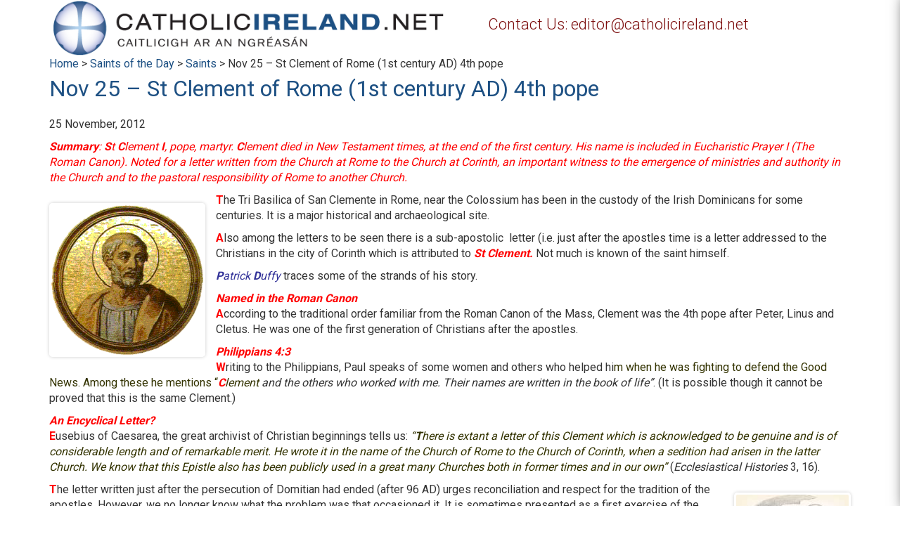

--- FILE ---
content_type: text/html; charset=UTF-8
request_url: https://www.catholicireland.net/saintoftheday/st-clement-of-rome-1st-century-ad-4th-pope/
body_size: 17437
content:
<!DOCTYPE html>
<!--[if IE 6]>
<html id="ie6" lang="en-US">
<![endif]-->
<!--[if IE 7]>
<html id="ie7" lang="en-US">
<![endif]-->
<!--[if IE 8]>
<html id="ie8" lang="en-US">
<![endif]-->
<!--[if !(IE 6) | !(IE 7) | !(IE 8)  ]><!-->
<html lang="en-US">
<!--<![endif]-->
<head>
<meta charset="UTF-8" />
<title>Nov 25 - St Clement of Rome (1st century AD) 4th pope - Catholicireland.netCatholicireland.net</title>
<link rel="profile" href="http://gmpg.org/xfn/11" />
<link rel="pingback" href="" />
<link rel="stylesheet" href="https://maxcdn.bootstrapcdn.com/bootstrap/3.3.6/css/bootstrap.min.css">

<!--
<meta name="viewport" content="initial-scale=1,user-scalable=no,maximum-scale=1,width=device-width,height=device-height">
-->

<script type="text/javascript">
	if (screen.availWidth <= 770 && screen.availWidth >= 760) {
		var metaTag=document.createElement('meta');
		metaTag.name = "viewport"
		metaTag.content = "height=device-height"
		document.getElementsByTagName('head')[0].appendChild(metaTag);
	} else {
		var metaTag=document.createElement('meta');
		metaTag.name = "viewport"
		metaTag.content = "initial-scale=1, user-scalable=no, maximum-scale=1, width=device-width, height=device-height"
		document.getElementsByTagName('head')[0].appendChild(metaTag);
	}
</script>

<meta name='robots' content='index, follow, max-image-preview:large, max-snippet:-1, max-video-preview:-1' />
<!-- Google tag (gtag.js) consent mode dataLayer added by Site Kit -->
<script type="text/javascript" id="google_gtagjs-js-consent-mode-data-layer">
/* <![CDATA[ */
window.dataLayer = window.dataLayer || [];function gtag(){dataLayer.push(arguments);}
gtag('consent', 'default', {"ad_personalization":"denied","ad_storage":"denied","ad_user_data":"denied","analytics_storage":"denied","functionality_storage":"denied","security_storage":"denied","personalization_storage":"denied","region":["AT","BE","BG","CH","CY","CZ","DE","DK","EE","ES","FI","FR","GB","GR","HR","HU","IE","IS","IT","LI","LT","LU","LV","MT","NL","NO","PL","PT","RO","SE","SI","SK"],"wait_for_update":500});
window._googlesitekitConsentCategoryMap = {"statistics":["analytics_storage"],"marketing":["ad_storage","ad_user_data","ad_personalization"],"functional":["functionality_storage","security_storage"],"preferences":["personalization_storage"]};
window._googlesitekitConsents = {"ad_personalization":"denied","ad_storage":"denied","ad_user_data":"denied","analytics_storage":"denied","functionality_storage":"denied","security_storage":"denied","personalization_storage":"denied","region":["AT","BE","BG","CH","CY","CZ","DE","DK","EE","ES","FI","FR","GB","GR","HR","HU","IE","IS","IT","LI","LT","LU","LV","MT","NL","NO","PL","PT","RO","SE","SI","SK"],"wait_for_update":500};
/* ]]> */
</script>
<!-- End Google tag (gtag.js) consent mode dataLayer added by Site Kit -->

	<!-- This site is optimized with the Yoast SEO plugin v26.7 - https://yoast.com/wordpress/plugins/seo/ -->
	<link rel="canonical" href="https://www.catholicireland.net/saintoftheday/st-clement-of-rome-1st-century-ad-4th-pope/" />
	<meta property="og:locale" content="en_US" />
	<meta property="og:type" content="article" />
	<meta property="og:title" content="Nov 25 - St Clement of Rome (1st century AD) 4th pope - Catholicireland.net" />
	<meta property="og:description" content="Summary: St Clement I, pope, martyr. Clement died in New Testament times, at the end of the first century. His name is included in Eucharistic Prayer I (The Roman Canon). Noted for a letter written from the Church at Rome to the Church at Corinth, an important witness [...]" />
	<meta property="og:url" content="https://www.catholicireland.net/saintoftheday/st-clement-of-rome-1st-century-ad-4th-pope/" />
	<meta property="og:site_name" content="Catholicireland.net" />
	<meta property="article:publisher" content="https://www.facebook.com/catholicireland/" />
	<meta property="article:modified_time" content="2025-07-17T07:29:16+00:00" />
	<meta property="og:image" content="https://media1.catholicireland.net/wp-content/uploads/2012/11/Clement1.gif" />
	<meta property="og:image:width" content="273" />
	<meta property="og:image:height" content="270" />
	<meta property="og:image:type" content="image/gif" />
	<meta name="twitter:card" content="summary_large_image" />
	<meta name="twitter:label1" content="Est. reading time" />
	<meta name="twitter:data1" content="4 minutes" />
	<script type="application/ld+json" class="yoast-schema-graph">{"@context":"https://schema.org","@graph":[{"@type":"WebPage","@id":"https://www.catholicireland.net/saintoftheday/st-clement-of-rome-1st-century-ad-4th-pope/","url":"https://www.catholicireland.net/saintoftheday/st-clement-of-rome-1st-century-ad-4th-pope/","name":"Nov 25 - St Clement of Rome (1st century AD) 4th pope - Catholicireland.net","isPartOf":{"@id":"https://www.catholicireland.net/#website"},"primaryImageOfPage":{"@id":"https://www.catholicireland.net/saintoftheday/st-clement-of-rome-1st-century-ad-4th-pope/#primaryimage"},"image":{"@id":"https://www.catholicireland.net/saintoftheday/st-clement-of-rome-1st-century-ad-4th-pope/#primaryimage"},"thumbnailUrl":"https://www.catholicireland.net/wp-content/uploads/2012/11/Clement1.gif","datePublished":"2012-11-25T00:00:00+00:00","dateModified":"2025-07-17T07:29:16+00:00","breadcrumb":{"@id":"https://www.catholicireland.net/saintoftheday/st-clement-of-rome-1st-century-ad-4th-pope/#breadcrumb"},"inLanguage":"en-US","potentialAction":[{"@type":"ReadAction","target":["https://www.catholicireland.net/saintoftheday/st-clement-of-rome-1st-century-ad-4th-pope/"]}]},{"@type":"ImageObject","inLanguage":"en-US","@id":"https://www.catholicireland.net/saintoftheday/st-clement-of-rome-1st-century-ad-4th-pope/#primaryimage","url":"https://media1.catholicireland.net/wp-content/uploads/2012/11/Clement1.gif","contentUrl":"https://media1.catholicireland.net/wp-content/uploads/2012/11/Clement1.gif","width":273,"height":270},{"@type":"BreadcrumbList","@id":"https://www.catholicireland.net/saintoftheday/st-clement-of-rome-1st-century-ad-4th-pope/#breadcrumb","itemListElement":[{"@type":"ListItem","position":1,"name":"Home","item":"https://www.catholicireland.net/"},{"@type":"ListItem","position":2,"name":"Saints of the Day","item":"https://www.catholicireland.net/saintoftheday/"},{"@type":"ListItem","position":3,"name":"Nov 25 &#8211; St Clement of Rome (1st century AD) 4th pope"}]},{"@type":"WebSite","@id":"https://www.catholicireland.net/#website","url":"https://www.catholicireland.net/","name":"Catholicireland.net","description":"Catholic Ireland .Net","potentialAction":[{"@type":"SearchAction","target":{"@type":"EntryPoint","urlTemplate":"https://www.catholicireland.net/?s={search_term_string}"},"query-input":{"@type":"PropertyValueSpecification","valueRequired":true,"valueName":"search_term_string"}}],"inLanguage":"en-US"}]}</script>
	<!-- / Yoast SEO plugin. -->


<link rel='dns-prefetch' href='//www.catholicireland.net' />
<link rel='dns-prefetch' href='//www.googletagmanager.com' />
<link rel='dns-prefetch' href='//ajax.googleapis.com' />
<link rel='dns-prefetch' href='//maxcdn.bootstrapcdn.com' />
<link rel="alternate" title="oEmbed (JSON)" type="application/json+oembed" href="https://www.catholicireland.net/wp-json/oembed/1.0/embed?url=https%3A%2F%2Fwww.catholicireland.net%2Fsaintoftheday%2Fst-clement-of-rome-1st-century-ad-4th-pope%2F" />
<link rel="alternate" title="oEmbed (XML)" type="text/xml+oembed" href="https://www.catholicireland.net/wp-json/oembed/1.0/embed?url=https%3A%2F%2Fwww.catholicireland.net%2Fsaintoftheday%2Fst-clement-of-rome-1st-century-ad-4th-pope%2F&#038;format=xml" />
<style id='wp-img-auto-sizes-contain-inline-css' type='text/css'>
img:is([sizes=auto i],[sizes^="auto," i]){contain-intrinsic-size:3000px 1500px}
/*# sourceURL=wp-img-auto-sizes-contain-inline-css */
</style>
<style id='wp-emoji-styles-inline-css' type='text/css'>

	img.wp-smiley, img.emoji {
		display: inline !important;
		border: none !important;
		box-shadow: none !important;
		height: 1em !important;
		width: 1em !important;
		margin: 0 0.07em !important;
		vertical-align: -0.1em !important;
		background: none !important;
		padding: 0 !important;
	}
/*# sourceURL=wp-emoji-styles-inline-css */
</style>
<style id='wp-block-library-inline-css' type='text/css'>
:root{--wp-block-synced-color:#7a00df;--wp-block-synced-color--rgb:122,0,223;--wp-bound-block-color:var(--wp-block-synced-color);--wp-editor-canvas-background:#ddd;--wp-admin-theme-color:#007cba;--wp-admin-theme-color--rgb:0,124,186;--wp-admin-theme-color-darker-10:#006ba1;--wp-admin-theme-color-darker-10--rgb:0,107,160.5;--wp-admin-theme-color-darker-20:#005a87;--wp-admin-theme-color-darker-20--rgb:0,90,135;--wp-admin-border-width-focus:2px}@media (min-resolution:192dpi){:root{--wp-admin-border-width-focus:1.5px}}.wp-element-button{cursor:pointer}:root .has-very-light-gray-background-color{background-color:#eee}:root .has-very-dark-gray-background-color{background-color:#313131}:root .has-very-light-gray-color{color:#eee}:root .has-very-dark-gray-color{color:#313131}:root .has-vivid-green-cyan-to-vivid-cyan-blue-gradient-background{background:linear-gradient(135deg,#00d084,#0693e3)}:root .has-purple-crush-gradient-background{background:linear-gradient(135deg,#34e2e4,#4721fb 50%,#ab1dfe)}:root .has-hazy-dawn-gradient-background{background:linear-gradient(135deg,#faaca8,#dad0ec)}:root .has-subdued-olive-gradient-background{background:linear-gradient(135deg,#fafae1,#67a671)}:root .has-atomic-cream-gradient-background{background:linear-gradient(135deg,#fdd79a,#004a59)}:root .has-nightshade-gradient-background{background:linear-gradient(135deg,#330968,#31cdcf)}:root .has-midnight-gradient-background{background:linear-gradient(135deg,#020381,#2874fc)}:root{--wp--preset--font-size--normal:16px;--wp--preset--font-size--huge:42px}.has-regular-font-size{font-size:1em}.has-larger-font-size{font-size:2.625em}.has-normal-font-size{font-size:var(--wp--preset--font-size--normal)}.has-huge-font-size{font-size:var(--wp--preset--font-size--huge)}.has-text-align-center{text-align:center}.has-text-align-left{text-align:left}.has-text-align-right{text-align:right}.has-fit-text{white-space:nowrap!important}#end-resizable-editor-section{display:none}.aligncenter{clear:both}.items-justified-left{justify-content:flex-start}.items-justified-center{justify-content:center}.items-justified-right{justify-content:flex-end}.items-justified-space-between{justify-content:space-between}.screen-reader-text{border:0;clip-path:inset(50%);height:1px;margin:-1px;overflow:hidden;padding:0;position:absolute;width:1px;word-wrap:normal!important}.screen-reader-text:focus{background-color:#ddd;clip-path:none;color:#444;display:block;font-size:1em;height:auto;left:5px;line-height:normal;padding:15px 23px 14px;text-decoration:none;top:5px;width:auto;z-index:100000}html :where(.has-border-color){border-style:solid}html :where([style*=border-top-color]){border-top-style:solid}html :where([style*=border-right-color]){border-right-style:solid}html :where([style*=border-bottom-color]){border-bottom-style:solid}html :where([style*=border-left-color]){border-left-style:solid}html :where([style*=border-width]){border-style:solid}html :where([style*=border-top-width]){border-top-style:solid}html :where([style*=border-right-width]){border-right-style:solid}html :where([style*=border-bottom-width]){border-bottom-style:solid}html :where([style*=border-left-width]){border-left-style:solid}html :where(img[class*=wp-image-]){height:auto;max-width:100%}:where(figure){margin:0 0 1em}html :where(.is-position-sticky){--wp-admin--admin-bar--position-offset:var(--wp-admin--admin-bar--height,0px)}@media screen and (max-width:600px){html :where(.is-position-sticky){--wp-admin--admin-bar--position-offset:0px}}

/*# sourceURL=wp-block-library-inline-css */
</style><link rel='stylesheet' id='wc-blocks-style-css' href='https://www.catholicireland.net/wp-content/plugins/woocommerce/assets/client/blocks/wc-blocks.css?ver=wc-10.4.3' type='text/css' media='all' />
<style id='global-styles-inline-css' type='text/css'>
:root{--wp--preset--aspect-ratio--square: 1;--wp--preset--aspect-ratio--4-3: 4/3;--wp--preset--aspect-ratio--3-4: 3/4;--wp--preset--aspect-ratio--3-2: 3/2;--wp--preset--aspect-ratio--2-3: 2/3;--wp--preset--aspect-ratio--16-9: 16/9;--wp--preset--aspect-ratio--9-16: 9/16;--wp--preset--color--black: #000000;--wp--preset--color--cyan-bluish-gray: #abb8c3;--wp--preset--color--white: #ffffff;--wp--preset--color--pale-pink: #f78da7;--wp--preset--color--vivid-red: #cf2e2e;--wp--preset--color--luminous-vivid-orange: #ff6900;--wp--preset--color--luminous-vivid-amber: #fcb900;--wp--preset--color--light-green-cyan: #7bdcb5;--wp--preset--color--vivid-green-cyan: #00d084;--wp--preset--color--pale-cyan-blue: #8ed1fc;--wp--preset--color--vivid-cyan-blue: #0693e3;--wp--preset--color--vivid-purple: #9b51e0;--wp--preset--gradient--vivid-cyan-blue-to-vivid-purple: linear-gradient(135deg,rgb(6,147,227) 0%,rgb(155,81,224) 100%);--wp--preset--gradient--light-green-cyan-to-vivid-green-cyan: linear-gradient(135deg,rgb(122,220,180) 0%,rgb(0,208,130) 100%);--wp--preset--gradient--luminous-vivid-amber-to-luminous-vivid-orange: linear-gradient(135deg,rgb(252,185,0) 0%,rgb(255,105,0) 100%);--wp--preset--gradient--luminous-vivid-orange-to-vivid-red: linear-gradient(135deg,rgb(255,105,0) 0%,rgb(207,46,46) 100%);--wp--preset--gradient--very-light-gray-to-cyan-bluish-gray: linear-gradient(135deg,rgb(238,238,238) 0%,rgb(169,184,195) 100%);--wp--preset--gradient--cool-to-warm-spectrum: linear-gradient(135deg,rgb(74,234,220) 0%,rgb(151,120,209) 20%,rgb(207,42,186) 40%,rgb(238,44,130) 60%,rgb(251,105,98) 80%,rgb(254,248,76) 100%);--wp--preset--gradient--blush-light-purple: linear-gradient(135deg,rgb(255,206,236) 0%,rgb(152,150,240) 100%);--wp--preset--gradient--blush-bordeaux: linear-gradient(135deg,rgb(254,205,165) 0%,rgb(254,45,45) 50%,rgb(107,0,62) 100%);--wp--preset--gradient--luminous-dusk: linear-gradient(135deg,rgb(255,203,112) 0%,rgb(199,81,192) 50%,rgb(65,88,208) 100%);--wp--preset--gradient--pale-ocean: linear-gradient(135deg,rgb(255,245,203) 0%,rgb(182,227,212) 50%,rgb(51,167,181) 100%);--wp--preset--gradient--electric-grass: linear-gradient(135deg,rgb(202,248,128) 0%,rgb(113,206,126) 100%);--wp--preset--gradient--midnight: linear-gradient(135deg,rgb(2,3,129) 0%,rgb(40,116,252) 100%);--wp--preset--font-size--small: 13px;--wp--preset--font-size--medium: 20px;--wp--preset--font-size--large: 36px;--wp--preset--font-size--x-large: 42px;--wp--preset--spacing--20: 0.44rem;--wp--preset--spacing--30: 0.67rem;--wp--preset--spacing--40: 1rem;--wp--preset--spacing--50: 1.5rem;--wp--preset--spacing--60: 2.25rem;--wp--preset--spacing--70: 3.38rem;--wp--preset--spacing--80: 5.06rem;--wp--preset--shadow--natural: 6px 6px 9px rgba(0, 0, 0, 0.2);--wp--preset--shadow--deep: 12px 12px 50px rgba(0, 0, 0, 0.4);--wp--preset--shadow--sharp: 6px 6px 0px rgba(0, 0, 0, 0.2);--wp--preset--shadow--outlined: 6px 6px 0px -3px rgb(255, 255, 255), 6px 6px rgb(0, 0, 0);--wp--preset--shadow--crisp: 6px 6px 0px rgb(0, 0, 0);}:where(.is-layout-flex){gap: 0.5em;}:where(.is-layout-grid){gap: 0.5em;}body .is-layout-flex{display: flex;}.is-layout-flex{flex-wrap: wrap;align-items: center;}.is-layout-flex > :is(*, div){margin: 0;}body .is-layout-grid{display: grid;}.is-layout-grid > :is(*, div){margin: 0;}:where(.wp-block-columns.is-layout-flex){gap: 2em;}:where(.wp-block-columns.is-layout-grid){gap: 2em;}:where(.wp-block-post-template.is-layout-flex){gap: 1.25em;}:where(.wp-block-post-template.is-layout-grid){gap: 1.25em;}.has-black-color{color: var(--wp--preset--color--black) !important;}.has-cyan-bluish-gray-color{color: var(--wp--preset--color--cyan-bluish-gray) !important;}.has-white-color{color: var(--wp--preset--color--white) !important;}.has-pale-pink-color{color: var(--wp--preset--color--pale-pink) !important;}.has-vivid-red-color{color: var(--wp--preset--color--vivid-red) !important;}.has-luminous-vivid-orange-color{color: var(--wp--preset--color--luminous-vivid-orange) !important;}.has-luminous-vivid-amber-color{color: var(--wp--preset--color--luminous-vivid-amber) !important;}.has-light-green-cyan-color{color: var(--wp--preset--color--light-green-cyan) !important;}.has-vivid-green-cyan-color{color: var(--wp--preset--color--vivid-green-cyan) !important;}.has-pale-cyan-blue-color{color: var(--wp--preset--color--pale-cyan-blue) !important;}.has-vivid-cyan-blue-color{color: var(--wp--preset--color--vivid-cyan-blue) !important;}.has-vivid-purple-color{color: var(--wp--preset--color--vivid-purple) !important;}.has-black-background-color{background-color: var(--wp--preset--color--black) !important;}.has-cyan-bluish-gray-background-color{background-color: var(--wp--preset--color--cyan-bluish-gray) !important;}.has-white-background-color{background-color: var(--wp--preset--color--white) !important;}.has-pale-pink-background-color{background-color: var(--wp--preset--color--pale-pink) !important;}.has-vivid-red-background-color{background-color: var(--wp--preset--color--vivid-red) !important;}.has-luminous-vivid-orange-background-color{background-color: var(--wp--preset--color--luminous-vivid-orange) !important;}.has-luminous-vivid-amber-background-color{background-color: var(--wp--preset--color--luminous-vivid-amber) !important;}.has-light-green-cyan-background-color{background-color: var(--wp--preset--color--light-green-cyan) !important;}.has-vivid-green-cyan-background-color{background-color: var(--wp--preset--color--vivid-green-cyan) !important;}.has-pale-cyan-blue-background-color{background-color: var(--wp--preset--color--pale-cyan-blue) !important;}.has-vivid-cyan-blue-background-color{background-color: var(--wp--preset--color--vivid-cyan-blue) !important;}.has-vivid-purple-background-color{background-color: var(--wp--preset--color--vivid-purple) !important;}.has-black-border-color{border-color: var(--wp--preset--color--black) !important;}.has-cyan-bluish-gray-border-color{border-color: var(--wp--preset--color--cyan-bluish-gray) !important;}.has-white-border-color{border-color: var(--wp--preset--color--white) !important;}.has-pale-pink-border-color{border-color: var(--wp--preset--color--pale-pink) !important;}.has-vivid-red-border-color{border-color: var(--wp--preset--color--vivid-red) !important;}.has-luminous-vivid-orange-border-color{border-color: var(--wp--preset--color--luminous-vivid-orange) !important;}.has-luminous-vivid-amber-border-color{border-color: var(--wp--preset--color--luminous-vivid-amber) !important;}.has-light-green-cyan-border-color{border-color: var(--wp--preset--color--light-green-cyan) !important;}.has-vivid-green-cyan-border-color{border-color: var(--wp--preset--color--vivid-green-cyan) !important;}.has-pale-cyan-blue-border-color{border-color: var(--wp--preset--color--pale-cyan-blue) !important;}.has-vivid-cyan-blue-border-color{border-color: var(--wp--preset--color--vivid-cyan-blue) !important;}.has-vivid-purple-border-color{border-color: var(--wp--preset--color--vivid-purple) !important;}.has-vivid-cyan-blue-to-vivid-purple-gradient-background{background: var(--wp--preset--gradient--vivid-cyan-blue-to-vivid-purple) !important;}.has-light-green-cyan-to-vivid-green-cyan-gradient-background{background: var(--wp--preset--gradient--light-green-cyan-to-vivid-green-cyan) !important;}.has-luminous-vivid-amber-to-luminous-vivid-orange-gradient-background{background: var(--wp--preset--gradient--luminous-vivid-amber-to-luminous-vivid-orange) !important;}.has-luminous-vivid-orange-to-vivid-red-gradient-background{background: var(--wp--preset--gradient--luminous-vivid-orange-to-vivid-red) !important;}.has-very-light-gray-to-cyan-bluish-gray-gradient-background{background: var(--wp--preset--gradient--very-light-gray-to-cyan-bluish-gray) !important;}.has-cool-to-warm-spectrum-gradient-background{background: var(--wp--preset--gradient--cool-to-warm-spectrum) !important;}.has-blush-light-purple-gradient-background{background: var(--wp--preset--gradient--blush-light-purple) !important;}.has-blush-bordeaux-gradient-background{background: var(--wp--preset--gradient--blush-bordeaux) !important;}.has-luminous-dusk-gradient-background{background: var(--wp--preset--gradient--luminous-dusk) !important;}.has-pale-ocean-gradient-background{background: var(--wp--preset--gradient--pale-ocean) !important;}.has-electric-grass-gradient-background{background: var(--wp--preset--gradient--electric-grass) !important;}.has-midnight-gradient-background{background: var(--wp--preset--gradient--midnight) !important;}.has-small-font-size{font-size: var(--wp--preset--font-size--small) !important;}.has-medium-font-size{font-size: var(--wp--preset--font-size--medium) !important;}.has-large-font-size{font-size: var(--wp--preset--font-size--large) !important;}.has-x-large-font-size{font-size: var(--wp--preset--font-size--x-large) !important;}
/*# sourceURL=global-styles-inline-css */
</style>

<style id='classic-theme-styles-inline-css' type='text/css'>
/*! This file is auto-generated */
.wp-block-button__link{color:#fff;background-color:#32373c;border-radius:9999px;box-shadow:none;text-decoration:none;padding:calc(.667em + 2px) calc(1.333em + 2px);font-size:1.125em}.wp-block-file__button{background:#32373c;color:#fff;text-decoration:none}
/*# sourceURL=/wp-includes/css/classic-themes.min.css */
</style>
<link rel='stylesheet' id='contact-form-7-css' href='https://www.catholicireland.net/wp-content/plugins/contact-form-7/includes/css/styles.css?ver=6.1.4' type='text/css' media='all' />
<link rel='stylesheet' id='jquery-ui-theme-css' href='https://ajax.googleapis.com/ajax/libs/jqueryui/1.11.4/themes/blitzer/jquery-ui.min.css?ver=1.11.4' type='text/css' media='all' />
<link rel='stylesheet' id='jquery-ui-timepicker-css' href='https://www.catholicireland.net/wp-content/plugins/contact-form-7-datepicker/js/jquery-ui-timepicker/jquery-ui-timepicker-addon.min.css?ver=6.9' type='text/css' media='all' />
<link rel='stylesheet' id='menu-image-css' href='https://www.catholicireland.net/wp-content/plugins/menu-image/includes/css/menu-image.css?ver=3.13' type='text/css' media='all' />
<link rel='stylesheet' id='dashicons-css' href='https://www.catholicireland.net/wp-includes/css/dashicons.min.css?ver=6.9' type='text/css' media='all' />
<style id='woocommerce-inline-inline-css' type='text/css'>
.woocommerce form .form-row .required { visibility: visible; }
/*# sourceURL=woocommerce-inline-inline-css */
</style>
<link rel='stylesheet' id='cff-css' href='https://www.catholicireland.net/wp-content/plugins/custom-facebook-feed/assets/css/cff-style.min.css?ver=4.3.4' type='text/css' media='all' />
<link rel='stylesheet' id='sb-font-awesome-css' href='https://maxcdn.bootstrapcdn.com/font-awesome/4.7.0/css/font-awesome.min.css?ver=6.9' type='text/css' media='all' />
<script type="text/javascript" src="https://www.catholicireland.net/wp-includes/js/jquery/jquery.min.js?ver=3.7.1" id="jquery-core-js"></script>
<script type="text/javascript" src="https://www.catholicireland.net/wp-includes/js/jquery/jquery-migrate.min.js?ver=3.4.1" id="jquery-migrate-js"></script>
<script type="text/javascript" src="https://www.catholicireland.net/wp-content/plugins/twitter-tweets/js/weblizar-fronend-twitter-tweets.js?ver=1" id="wl-weblizar-fronend-twitter-tweets-js"></script>
<script type="text/javascript" src="https://www.catholicireland.net/wp-content/plugins/woocommerce/assets/js/jquery-blockui/jquery.blockUI.min.js?ver=2.7.0-wc.10.4.3" id="wc-jquery-blockui-js" data-wp-strategy="defer"></script>
<script type="text/javascript" id="wc-add-to-cart-js-extra">
/* <![CDATA[ */
var wc_add_to_cart_params = {"ajax_url":"/wp-admin/admin-ajax.php","wc_ajax_url":"/?wc-ajax=%%endpoint%%","i18n_view_cart":"View cart","cart_url":"https://www.catholicireland.net/cart/","is_cart":"","cart_redirect_after_add":"no"};
//# sourceURL=wc-add-to-cart-js-extra
/* ]]> */
</script>
<script type="text/javascript" src="https://www.catholicireland.net/wp-content/plugins/woocommerce/assets/js/frontend/add-to-cart.min.js?ver=10.4.3" id="wc-add-to-cart-js" data-wp-strategy="defer"></script>
<script type="text/javascript" src="https://www.catholicireland.net/wp-content/plugins/js_composer/assets/js/vendors/woocommerce-add-to-cart.js?ver=7.7.2" id="vc_woocommerce-add-to-cart-js-js"></script>

<!-- Google tag (gtag.js) snippet added by Site Kit -->
<!-- Google Analytics snippet added by Site Kit -->
<script type="text/javascript" src="https://www.googletagmanager.com/gtag/js?id=GT-W6VMTGS" id="google_gtagjs-js" async></script>
<script type="text/javascript" id="google_gtagjs-js-after">
/* <![CDATA[ */
window.dataLayer = window.dataLayer || [];function gtag(){dataLayer.push(arguments);}
gtag("set","linker",{"domains":["www.catholicireland.net"]});
gtag("js", new Date());
gtag("set", "developer_id.dZTNiMT", true);
gtag("config", "GT-W6VMTGS");
//# sourceURL=google_gtagjs-js-after
/* ]]> */
</script>
<script></script><link rel="https://api.w.org/" href="https://www.catholicireland.net/wp-json/" /><meta name="generator" content="WordPress 6.9" />
<meta name="generator" content="WooCommerce 10.4.3" />
<link rel='shortlink' href='https://www.catholicireland.net/?p=20253' />
<meta name="generator" content="Site Kit by Google 1.170.0" /><link href='https://fonts.googleapis.com/css?family=Roboto:400,300,700&subset=latin,latin-ext' rel='stylesheet' type='text/css'><link type="text/css" rel="stylesheet" href="https://www.catholicireland.net/wp-content/themes/ci_net_2K16/css/jquery.jscrollpane.css"><link type="text/css" rel="stylesheet" href="https://www.catholicireland.net/wp-content/themes/ci_net_2K16/css/owl.carousel.css"><link type="text/css" rel="stylesheet" href="https://www.catholicireland.net/wp-content/themes/ci_net_2K16/css/owl.theme.css"><script type="text/javascript" src="https://www.catholicireland.net/wp-content/themes/ci_net_2K16/js/jquery.jscrollpane.min.js"></script><script type="text/javascript" src="https://www.catholicireland.net/wp-content/themes/ci_net_2K16/js/jquery-ui.min.js"></script><script type="text/javascript" src="https://www.catholicireland.net/wp-content/themes/ci_net_2K16/js/jquery.mousewheel.js"></script><script type="text/javascript" src="https://www.catholicireland.net/wp-content/themes/ci_net_2K16/js/owl.carousel.js"></script>	<noscript><style>.woocommerce-product-gallery{ opacity: 1 !important; }</style></noscript>
	<meta name="generator" content="Powered by WPBakery Page Builder - drag and drop page builder for WordPress."/>
		<style type="text/css" id="wp-custom-css">
			.thought_content_row{align-items:start !important;}
@media only screen and (max-width: 767px){
.thought_content_row{padding:20px 5px !important;}
body.postid-168158 .single_post .breadcrumbs{padding-top:15px;}
}		</style>
		<noscript><style> .wpb_animate_when_almost_visible { opacity: 1; }</style></noscript><link rel="stylesheet" type="text/css" media="all" href="https://www.catholicireland.net/wp-content/themes/ci_net_2K16/style.css" />
<link type="text/css" rel="stylesheet" href="https://www.catholicireland.net/wp-content/themes/ci_net_2K16/css/noindex.css"><link type="text/css" rel="stylesheet" href="https://www.catholicireland.net/wp-content/themes/ci_net_2K16/css/custom.css">
<link rel='stylesheet' id='resp-menu-css' href='https://www.catholicireland.net/wp-content/themes/ci_net_2K16/css/resp-menu.css?ver=6.9' type='text/css' media='all' />
</head>
<body class="wp-singular saintoftheday-template-default single single-saintoftheday postid-20253 single-format-standard wp-theme-ci_net_2K16 theme-ci_net_2K16 woocommerce-no-js wpb-js-composer js-comp-ver-7.7.2 vc_responsive">
<!--
<div class="loader"></div>
-->
<div id="resp_menu">	
<div vlass="minimenumain">
	<div class="minimenuface">
		<a href="https://www.facebook.com/catholicireland" target="_blank"><img src="https://www.catholicireland.net/wp-content/themes/ci_net_2K16/images/facebook.png"></a>
	</div>
	<div class="minimenutwi">
		<a href="https://twitter.com/@CiNetNews" target="_blank"><img src="https://www.catholicireland.net/wp-content/themes/ci_net_2K16/images/twitter.png"></a>
	</div>
	<div class="minimenucart">
		
	</div>
	<div class="minimenusearchmain">
		<form method="get" action="" autocomplete="on">
			<input id="search2" type="text" placeholder="Search">
			<input id="search_submit2" value="" type="submit">
		</form>
	</div>
</div>
<div class="minicontact"><a href="/about">About</a></div>
<div class="miniabout"><a href="/shop">Shop</a></div>
<div class="miniabout"><a href="/contact">Contact Us</a></div>

		<div class="mainmenu-resp"><ul id="resp-menu" class="menu"><li id="menu-item-98175" class="menu-item menu-item-type-custom menu-item-object-custom menu-item-has-children menu-item-98175"><a class="menu-image-title-above menu-image-not-hovered"><span class="menu-image-title-above menu-image-title">News</span><img width="123" height="123" src="https://www.catholicireland.net/wp-content/uploads/2016/05/news-24x24.png" class="menu-image menu-image-title-above" alt="" decoding="async" loading="lazy" /></a>
<ul class="sub-menu">
	<li id="menu-item-98179" class="menu-item menu-item-type-taxonomy menu-item-object-category menu-item-98179"><a href="https://www.catholicireland.net/?cat=1372">LATEST NEWS</a></li>
	<li id="menu-item-98181" class="menu-item menu-item-type-taxonomy menu-item-object-category menu-item-98181"><a href="https://www.catholicireland.net/?cat=1373">NEWS VIDEOS</a></li>
	<li id="menu-item-98183" class="menu-item menu-item-type-custom menu-item-object-custom menu-item-98183"><a href="/catholic-irelands-news-team/">NEWS TEAM</a></li>
	<li id="menu-item-98185" class="menu-item menu-item-type-custom menu-item-object-custom menu-item-98185"><a href="/category/news-archives/">NEWS ARCHIVES</a></li>
	<li id="menu-item-98187" class="menu-item menu-item-type-custom menu-item-object-custom menu-item-98187"><a href="/useful">USEFUL LINKS</a></li>
</ul>
</li>
<li id="menu-item-98189" class="menu-item menu-item-type-custom menu-item-object-custom menu-item-has-children menu-item-98189"><a class="menu-image-title-above menu-image-not-hovered"><span class="menu-image-title-above menu-image-title">Info</span><img width="123" height="123" src="https://www.catholicireland.net/wp-content/uploads/2016/05/info-24x24.png" class="menu-image menu-image-title-above" alt="" decoding="async" loading="lazy" /></a>
<ul class="sub-menu">
	<li id="menu-item-98193" class="menu-item menu-item-type-custom menu-item-object-custom menu-item-98193"><a href="/contact">CONTACT US</a></li>
	<li id="menu-item-98195" class="menu-item menu-item-type-custom menu-item-object-custom menu-item-98195"><a href="/dioceses">DIOCESES</a></li>
	<li id="menu-item-98197" class="menu-item menu-item-type-custom menu-item-object-custom menu-item-98197"><a href="/about">ABOUT CATHOLICIRELAND.NET</a></li>
	<li id="menu-item-98199" class="menu-item menu-item-type-custom menu-item-object-custom menu-item-98199"><a href="/mass-times">PARISHES</a></li>
	<li id="menu-item-98201" class="menu-item menu-item-type-custom menu-item-object-custom menu-item-98201"><a href="/mass-times">MASS TIMES</a></li>
	<li id="menu-item-98203" class="menu-item menu-item-type-custom menu-item-object-custom menu-item-98203"><a href="/icbc">IRISH BISHOP’S CONFERENCE</a></li>
	<li id="menu-item-98205" class="menu-item menu-item-type-custom menu-item-object-custom menu-item-98205"><a href="/calendar">EVENTS</a></li>
	<li id="menu-item-98207" class="menu-item menu-item-type-post_type menu-item-object-page menu-item-98207"><a href="https://www.catholicireland.net/retreats/">RETREAT CENTRES</a></li>
	<li id="menu-item-98209" class="menu-item menu-item-type-custom menu-item-object-custom menu-item-98209"><a href="/orders">LIST OF RELIGIOUS ORDERS</a></li>
	<li id="menu-item-98473" class="menu-item menu-item-type-post_type menu-item-object-page menu-item-98473"><a href="https://www.catholicireland.net/volunteer-options/">Volunteer Options</a></li>
	<li id="menu-item-98647" class="menu-item menu-item-type-post_type menu-item-object-page menu-item-98647"><a href="https://www.catholicireland.net/glossary-of-terms/">Glossary of Terms</a></li>
	<li id="menu-item-98221" class="menu-item menu-item-type-post_type menu-item-object-page menu-item-98221"><a href="https://www.catholicireland.net/holy-days-obligation/">Holy Days of Obligation</a></li>
	<li id="menu-item-98461" class="menu-item menu-item-type-post_type menu-item-object-page menu-item-98461"><a href="https://www.catholicireland.net/days-of-prayer/">Days of Prayer</a></li>
	<li id="menu-item-98227" class="menu-item menu-item-type-post_type menu-item-object-page menu-item-98227"><a href="https://www.catholicireland.net/pilgrimage-centres/">PILGRIMAGE CENTRES</a></li>
</ul>
</li>
<li id="menu-item-98233" class="menu-item menu-item-type-custom menu-item-object-custom menu-item-has-children menu-item-98233"><a class="menu-image-title-above menu-image-not-hovered"><span class="menu-image-title-above menu-image-title">Resources</span><img width="123" height="123" src="https://www.catholicireland.net/wp-content/uploads/2016/05/resources-48x48.png" class="menu-image menu-image-title-above" alt="" decoding="async" loading="lazy" /></a>
<ul class="sub-menu">
	<li id="menu-item-98239" class="menu-item menu-item-type-custom menu-item-object-custom menu-item-98239"><a href="/sunday-homily">SUNDAY&#8217;S HOMILIES</a></li>
	<li id="menu-item-98241" class="menu-item menu-item-type-custom menu-item-object-custom menu-item-98241"><a href="/readings">TODAY&#8217;S READINGS</a></li>
	<li id="menu-item-98245" class="menu-item menu-item-type-custom menu-item-object-custom menu-item-98245"><a href="/pictorial-thought-day">Pictorial Thought of the Day</a></li>
	<li id="menu-item-99415" class="menu-item menu-item-type-custom menu-item-object-custom menu-item-99415"><a href="https://www.catholicireland.net/croi-nua-programme-faith-renewal/">Croí Nua</a></li>
	<li id="menu-item-98985" class="menu-item menu-item-type-post_type menu-item-object-page menu-item-98985"><a href="https://www.catholicireland.net/reflections/">Reflections</a></li>
	<li id="menu-item-99015" class="menu-item menu-item-type-post_type menu-item-object-page menu-item-99015"><a href="https://www.catholicireland.net/classroom/">Classroom</a></li>
	<li id="menu-item-99027" class="menu-item menu-item-type-post_type menu-item-object-page menu-item-99027"><a href="https://www.catholicireland.net/sacraments/">Sacraments</a></li>
	<li id="menu-item-98261" class="menu-item menu-item-type-taxonomy menu-item-object-category menu-item-98261"><a href="https://www.catholicireland.net/?cat=16131">ARTICLES</a></li>
	<li id="menu-item-161008" class="menu-item menu-item-type-custom menu-item-object-custom menu-item-161008"><a href="https://www.catholicireland.net/readings/?feature=sunday&#038;lang=irish">Léachtaí D&#8217;Inniú</a></li>
</ul>
</li>
<li id="menu-item-98263" class="menu-item menu-item-type-custom menu-item-object-custom menu-item-has-children menu-item-98263"><a class="menu-image-title-above menu-image-not-hovered"><span class="menu-image-title-above menu-image-title">Prayer</span><img width="123" height="123" src="https://www.catholicireland.net/wp-content/uploads/2016/05/pray-24x24.png" class="menu-image menu-image-title-above" alt="" decoding="async" loading="lazy" /></a>
<ul class="sub-menu">
	<li id="menu-item-98279" class="menu-item menu-item-type-custom menu-item-object-custom menu-item-98279"><a href="/saint-day">SAINT OF THE DAY</a></li>
	<li id="menu-item-98949" class="menu-item menu-item-type-post_type menu-item-object-page menu-item-98949"><a href="https://www.catholicireland.net/meditation/">Meditation</a></li>
	<li id="menu-item-98287" class="menu-item menu-item-type-custom menu-item-object-custom menu-item-98287"><a href="/thought-for-the-day/?feature=reflection">THOUGHT OF THE DAY</a></li>
	<li id="menu-item-98485" class="menu-item menu-item-type-post_type menu-item-object-post menu-item-98485"><a href="https://www.catholicireland.net/98475-2/">PRAYERS FOR EVERYDAY</a></li>
	<li id="menu-item-98299" class="menu-item menu-item-type-custom menu-item-object-custom menu-item-98299"><a href="/pictorial-thought-day">Pictorial Thought of the Day</a></li>
	<li id="menu-item-98825" class="menu-item menu-item-type-post_type menu-item-object-page menu-item-98825"><a href="https://www.catholicireland.net/blessings/">Blessings</a></li>
</ul>
</li>
<li id="menu-item-98309" class="menu-item menu-item-type-custom menu-item-object-custom menu-item-has-children menu-item-98309"><a class="menu-image-title-above menu-image-not-hovered"><span class="menu-image-title-above menu-image-title">Lifestyle</span><img width="123" height="123" src="https://www.catholicireland.net/wp-content/uploads/2016/05/lifestyle-24x24.png" class="menu-image menu-image-title-above" alt="" decoding="async" loading="lazy" /></a>
<ul class="sub-menu">
	<li id="menu-item-98951" class="menu-item menu-item-type-post_type menu-item-object-page menu-item-98951"><a href="https://www.catholicireland.net/meditation/">Meditation</a></li>
	<li id="menu-item-99417" class="menu-item menu-item-type-custom menu-item-object-custom menu-item-99417"><a href="https://www.catholicireland.net/croi-nua-programme-faith-renewal/">Croí Nua</a></li>
	<li id="menu-item-98965" class="menu-item menu-item-type-post_type menu-item-object-post menu-item-98965"><a href="https://www.catholicireland.net/spirituality/">Spirituality</a></li>
	<li id="menu-item-98955" class="menu-item menu-item-type-post_type menu-item-object-page menu-item-98955"><a href="https://www.catholicireland.net/family/">Family</a></li>
	<li id="menu-item-98323" class="menu-item menu-item-type-taxonomy menu-item-object-category menu-item-98323"><a href="https://www.catholicireland.net/?cat=16133">MILESTONES</a></li>
	<li id="menu-item-98467" class="menu-item menu-item-type-post_type menu-item-object-page menu-item-98467"><a href="https://www.catholicireland.net/support-services-ireland/">Support Services</a></li>
</ul>
</li>
<li id="menu-item-98335" class="menu-item menu-item-type-custom menu-item-object-custom menu-item-has-children menu-item-98335"><a class="menu-image-title-above menu-image-not-hovered"><span class="menu-image-title-above menu-image-title">Media</span><img width="123" height="123" src="https://www.catholicireland.net/wp-content/uploads/2016/05/media-24x24.png" class="menu-image menu-image-title-above" alt="" decoding="async" loading="lazy" /></a>
<ul class="sub-menu">
	<li id="menu-item-98353" class="menu-item menu-item-type-custom menu-item-object-custom menu-item-98353"><a href="/media">RADIO</a></li>
	<li id="menu-item-99501" class="menu-item menu-item-type-custom menu-item-object-custom menu-item-99501"><a href="https://www.catholicireland.net/category/popes-videos/">The Pope Video</a></li>
	<li id="menu-item-98355" class="menu-item menu-item-type-custom menu-item-object-custom menu-item-98355"><a href="/media">MAGAZINES &#038; PERIODICALS</a></li>
	<li id="menu-item-98357" class="menu-item menu-item-type-custom menu-item-object-custom menu-item-98357"><a href="#">BBI ECONFERENCES</a></li>
	<li id="menu-item-98359" class="menu-item menu-item-type-custom menu-item-object-custom menu-item-98359"><a href="#">MUSIC &#038; VIDEO</a></li>
	<li id="menu-item-98361" class="menu-item menu-item-type-custom menu-item-object-custom menu-item-98361"><a target="_blank" href="http://www.churchservices.tv">LIVESTREAM</a></li>
</ul>
</li>
</ul></div><p class="resp-arrow"><img src="https://www.catholicireland.net/wp-content/themes/ci_net_2K16/images/respmenu_arrow.png" class="close-menu"/></p></div>
<div class="container-fluid" id="header">
	<div class="container" style="line-height:70px;">
		<div id="header-top">
			<div class="row">
				<div class="col-lg-6 col-md-6 col-sm-8 col-xs-8" style="padding-right:0px;">
					<a href="https://www.catholicireland.net" id="site-logo"><img src="https://www.catholicireland.net/wp-content/themes/ci_net_2K16/images/logo.png"></a>				</div>
				
				<div class="visible-lg visible-md visible-sm col-lg-6 col-md-6 col-sm-4 col-xs-4">
					<!--<span id="wrap" class="visible-lg visible-md headertitles headertitless">
						
						<form action="/" method="get" autocomplete="on">
							<input type="text" name="s" id="search" placeholder="Search" value="">
							<input id="search_submit" value="" type="submit">
						</form>
						
					</span>-->
					<span class="visible-lg visible-md headertitles headertitlesc">Contact Us: editor@catholicireland.net</span>
					<!--<span class="visible-lg visible-md headertitles headertitlesa"><a href="/shop">Shop</a></span>-->
					<!--<span class="visible-lg visible-md headertitles headertitlesa"><a href="/about">About</a></span>-->
				</div>
			
			<!--	
				<div class="visible-xs visible-sm col-lg-4 col-md-4 col-sm-4 col-xs-4">
					<div id="resp-menu-icon" style="margin:10px;"></div>
				</div> -->
			</div>
		</div>
	</div>

<div class="container-fluid" id="main">
	<div class="container conpad">
				
		<div id="hyper1" class="hypermenu">
			<div class="hyperpic">
				<img src="https://www.catholicireland.net/wp-content/themes/ci_net_2K16/images/news.png" class="hyperimg">			</div>
			<div class="hypersub">
				<div class="menu-main-menu-container"><ul id="menu-main-menu" class="mainmenu"><li class="menu-item menu-item-type-taxonomy menu-item-object-category menu-item-98179"><a href="https://www.catholicireland.net/category/news/">LATEST NEWS</a></li>
<li class="menu-item menu-item-type-taxonomy menu-item-object-category menu-item-98181"><a href="https://www.catholicireland.net/category/videos/">NEWS VIDEOS</a></li>
<li class="menu-item menu-item-type-custom menu-item-object-custom menu-item-98183"><a href="/catholic-irelands-news-team/">NEWS TEAM</a></li>
<li class="menu-item menu-item-type-custom menu-item-object-custom menu-item-98185"><a href="/category/news-archives/">NEWS ARCHIVES</a></li>
<li class="menu-item menu-item-type-custom menu-item-object-custom menu-item-98187"><a href="/useful">USEFUL LINKS</a></li>
</ul></div>			</div>
			<div class="hyperclose" style="background-image: url('https://www.catholicireland.net/wp-content/themes/ci_net_2K16/images/menu_arrow.png');"></div>
		</div>
		
		<div id="hyper2" class="hypermenu">
			<div class="hyperpic">
				<img src="https://www.catholicireland.net/wp-content/themes/ci_net_2K16/images/info.png" class="hyperimg">			</div>
			<div class="hypersub">
				<div class="menu-main-menu-container"><ul id="menu-main-menu-1" class="mainmenu"><li class="menu-item menu-item-type-custom menu-item-object-custom menu-item-98193"><a href="/contact">CONTACT US</a></li>
<li class="menu-item menu-item-type-custom menu-item-object-custom menu-item-98195"><a href="/dioceses">DIOCESES</a></li>
<li class="menu-item menu-item-type-custom menu-item-object-custom menu-item-98197"><a href="/about">ABOUT CATHOLICIRELAND.NET</a></li>
<li class="menu-item menu-item-type-custom menu-item-object-custom menu-item-98199"><a href="/mass-times">PARISHES</a></li>
<li class="menu-item menu-item-type-custom menu-item-object-custom menu-item-98201"><a href="/mass-times">MASS TIMES</a></li>
<li class="menu-item menu-item-type-custom menu-item-object-custom menu-item-98203"><a href="/icbc">IRISH BISHOP’S CONFERENCE</a></li>
<li class="menu-item menu-item-type-custom menu-item-object-custom menu-item-98205"><a href="/calendar">EVENTS</a></li>
<li class="menu-item menu-item-type-post_type menu-item-object-page menu-item-98207"><a href="https://www.catholicireland.net/retreats/">RETREAT CENTRES</a></li>
<li class="menu-item menu-item-type-custom menu-item-object-custom menu-item-98209"><a href="/orders">LIST OF RELIGIOUS ORDERS</a></li>
<li class="menu-item menu-item-type-post_type menu-item-object-page menu-item-98473"><a href="https://www.catholicireland.net/volunteer-options/">Volunteer Options</a></li>
<li class="menu-item menu-item-type-post_type menu-item-object-page menu-item-98647"><a href="https://www.catholicireland.net/glossary-of-terms/">Glossary of Terms</a></li>
<li class="menu-item menu-item-type-post_type menu-item-object-page menu-item-98221"><a href="https://www.catholicireland.net/holy-days-obligation/">Holy Days of Obligation</a></li>
<li class="menu-item menu-item-type-post_type menu-item-object-page menu-item-98461"><a href="https://www.catholicireland.net/days-of-prayer/">Days of Prayer</a></li>
<li class="menu-item menu-item-type-post_type menu-item-object-page menu-item-98227"><a href="https://www.catholicireland.net/pilgrimage-centres/">PILGRIMAGE CENTRES</a></li>
</ul></div>			</div>
			<div class="hyperclose" style="background-image: url('https://www.catholicireland.net/wp-content/themes/ci_net_2K16/images/menu_arrow.png');"></div>
		</div>
		
		<div id="hyper3" class="hypermenu">
			<div class="hyperpic">
				<img src="https://www.catholicireland.net/wp-content/themes/ci_net_2K16/images/resources.png" class="hyperimg">			</div>
			<div class="hypersub">
				<div class="menu-main-menu-container"><ul id="menu-main-menu-2" class="mainmenu"><li class="menu-item menu-item-type-custom menu-item-object-custom menu-item-98239"><a href="/sunday-homily">SUNDAY&#8217;S HOMILIES</a></li>
<li class="menu-item menu-item-type-custom menu-item-object-custom menu-item-98241"><a href="/readings">TODAY&#8217;S READINGS</a></li>
<li class="menu-item menu-item-type-custom menu-item-object-custom menu-item-98245"><a href="/pictorial-thought-day">Pictorial Thought of the Day</a></li>
<li class="menu-item menu-item-type-custom menu-item-object-custom menu-item-99415"><a href="https://www.catholicireland.net/croi-nua-programme-faith-renewal/">Croí Nua</a></li>
<li class="menu-item menu-item-type-post_type menu-item-object-page menu-item-98985"><a href="https://www.catholicireland.net/reflections/">Reflections</a></li>
<li class="menu-item menu-item-type-post_type menu-item-object-page menu-item-99015"><a href="https://www.catholicireland.net/classroom/">Classroom</a></li>
<li class="menu-item menu-item-type-post_type menu-item-object-page menu-item-99027"><a href="https://www.catholicireland.net/sacraments/">Sacraments</a></li>
<li class="menu-item menu-item-type-taxonomy menu-item-object-category menu-item-98261"><a href="https://www.catholicireland.net/category/articles/">ARTICLES</a></li>
<li class="menu-item menu-item-type-custom menu-item-object-custom menu-item-161008"><a href="https://www.catholicireland.net/readings/?feature=sunday&#038;lang=irish">Léachtaí D&#8217;Inniú</a></li>
</ul></div>			</div>
			<div class="hyperclose" style="background-image: url('https://www.catholicireland.net/wp-content/themes/ci_net_2K16/images/menu_arrow.png');"></div>
		</div>
		
		<div id="hyper4" class="hypermenu">
			<div class="hyperpic">
				<img src="https://www.catholicireland.net/wp-content/themes/ci_net_2K16/images/pray.png" class="hyperimg">			</div>
			<div class="hypersub">
				<div class="menu-main-menu-container"><ul id="menu-main-menu-3" class="mainmenu"><li class="menu-item menu-item-type-custom menu-item-object-custom menu-item-98279"><a href="/saint-day">SAINT OF THE DAY</a></li>
<li class="menu-item menu-item-type-post_type menu-item-object-page menu-item-98949"><a href="https://www.catholicireland.net/meditation/">Meditation</a></li>
<li class="menu-item menu-item-type-custom menu-item-object-custom menu-item-98287"><a href="/thought-for-the-day/?feature=reflection">THOUGHT OF THE DAY</a></li>
<li class="menu-item menu-item-type-post_type menu-item-object-post menu-item-98485"><a href="https://www.catholicireland.net/98475-2/">PRAYERS FOR EVERYDAY</a></li>
<li class="menu-item menu-item-type-custom menu-item-object-custom menu-item-98299"><a href="/pictorial-thought-day">Pictorial Thought of the Day</a></li>
<li class="menu-item menu-item-type-post_type menu-item-object-page menu-item-98825"><a href="https://www.catholicireland.net/blessings/">Blessings</a></li>
</ul></div>			</div>
			<div class="hyperclose" style="background-image: url('https://www.catholicireland.net/wp-content/themes/ci_net_2K16/images/menu_arrow.png');"></div>
		</div>
		
		<div id="hyper5" class="hypermenu">
			<div class="hyperpic">
				<img src="https://www.catholicireland.net/wp-content/themes/ci_net_2K16/images/lifestyle.png" class="hyperimg">			</div>
			<div class="hypersub">
				<div class="menu-main-menu-container"><ul id="menu-main-menu-4" class="mainmenu"><li class="menu-item menu-item-type-post_type menu-item-object-page menu-item-98951"><a href="https://www.catholicireland.net/meditation/">Meditation</a></li>
<li class="menu-item menu-item-type-custom menu-item-object-custom menu-item-99417"><a href="https://www.catholicireland.net/croi-nua-programme-faith-renewal/">Croí Nua</a></li>
<li class="menu-item menu-item-type-post_type menu-item-object-post menu-item-98965"><a href="https://www.catholicireland.net/spirituality/">Spirituality</a></li>
<li class="menu-item menu-item-type-post_type menu-item-object-page menu-item-98955"><a href="https://www.catholicireland.net/family/">Family</a></li>
<li class="menu-item menu-item-type-taxonomy menu-item-object-category menu-item-98323"><a href="https://www.catholicireland.net/category/new-milestones/">MILESTONES</a></li>
<li class="menu-item menu-item-type-post_type menu-item-object-page menu-item-98467"><a href="https://www.catholicireland.net/support-services-ireland/">Support Services</a></li>
</ul></div>			</div>
			<div class="hyperclose" style="background-image: url('https://www.catholicireland.net/wp-content/themes/ci_net_2K16/images/menu_arrow.png');"></div>
		</div>
		
		<div id="hyper6" class="hypermenu">
			<div class="hyperpic">
				<img src="https://www.catholicireland.net/wp-content/themes/ci_net_2K16/images/media.png" class="hyperimg">			</div>
			<div class="hypersub">
				<div class="menu-main-menu-container"><ul id="menu-main-menu-5" class="mainmenu"><li class="menu-item menu-item-type-custom menu-item-object-custom menu-item-98353"><a href="/media">RADIO</a></li>
<li class="menu-item menu-item-type-custom menu-item-object-custom menu-item-99501"><a href="https://www.catholicireland.net/category/popes-videos/">The Pope Video</a></li>
<li class="menu-item menu-item-type-custom menu-item-object-custom menu-item-98355"><a href="/media">MAGAZINES &#038; PERIODICALS</a></li>
<li class="menu-item menu-item-type-custom menu-item-object-custom menu-item-98357"><a href="#">BBI ECONFERENCES</a></li>
<li class="menu-item menu-item-type-custom menu-item-object-custom menu-item-98359"><a href="#">MUSIC &#038; VIDEO</a></li>
<li class="menu-item menu-item-type-custom menu-item-object-custom menu-item-98361"><a target="_blank" href="http://www.churchservices.tv">LIVESTREAM</a></li>
</ul></div>			</div>
			<div class="hyperclose" style="background-image: url('https://www.catholicireland.net/wp-content/themes/ci_net_2K16/images/menu_arrow.png');"></div>
		</div>
<div class="article">
						<!-- Post Starts -->
			<div class="single_post">
				<div class="breadcrumbs" typeof="BreadcrumbList" vocab="http://schema.org/">
				<span property="itemListElement" typeof="ListItem"><a property="item" typeof="WebPage" title="Go to Catholicireland.net Home." href="https://www.catholicireland.net" class="home"><span property="name">Home</span></a><meta property="position" content="1"></span> &gt; <span property="itemListElement" typeof="ListItem"><a property="item" typeof="WebPage" title="Go to Saints of the Day." href="https://www.catholicireland.net/saintoftheday/" class="archive post-saintoftheday-archive"><span property="name">Saints of the Day</span></a><meta property="position" content="2"></span> &gt; <span property="itemListElement" typeof="ListItem"><a property="item" typeof="WebPage" title="Go to the Saints Category archives." href="https://www.catholicireland.net/saints_category/saints/" class="taxonomy saints_category"><span property="name">Saints</span></a><meta property="position" content="3"></span> &gt; <span property="itemListElement" typeof="ListItem"><span property="name">Nov 25 &#8211; St Clement of Rome (1st century AD) 4th pope</span><meta property="position" content="4"></span>
				</div>

				<h2 class="post-title inner-title" style="color: #1d5083;">Nov 25 &#8211; St Clement of Rome (1st century AD) 4th pope</h2>
				
        			25 November, 2012 </p>
					
					<p style="font-size: 20px;"></p>
				
								<p><span style="color: #ff0000;"><em><strong>Summary</strong>: <strong>S</strong>t <strong>C</strong>lement <strong>I</strong>, pope, martyr. <strong>C</strong>lement died in New Testament times, at the end of the first century. His name is included in Eucharistic Prayer I (The Roman Canon). Noted for a letter written from the Church at Rome to the Church at Corinth, an important witness to the emergence of ministries and authority in the Church and to the pastoral responsibility of Rome to another Church.</em></span></p>
<p><img decoding="async" class=" wp-image-52719 alignleft" src="https://www.catholicireland.net/wp-content/uploads/2012/11/Clement1.gif" alt="Clement1" width="222" height="219" /><span style="color: #ff0000;"><strong>T</strong></span>he Tri Basilica of San Clemente in Rome, near the Colossium has been in the custody of the Irish Dominicans for some centuries. It is a major historical and archaeological site.</p>
<p><span style="color: #ff0000;"><strong>A</strong></span>lso among the letters to be seen there is a sub-apostolic  letter (i.e. just after the apostles time is a letter addressed to the Christians in the city of Corinth which is attributed to <em><strong><span style="color: #ff0000;">St Clement.</span></strong></em> Not much is known of the saint himself.</p>
<p><span style="color: #333399;"><em><strong>P</strong>atrick <strong>D</strong>uffy</em></span> traces some of the strands of his story.</p>
<p><em><span style="color: #ff0000;"><strong>Named in the Roman Canon</strong></span></em><br />
<span style="color: #ff0000;"><strong>A</strong></span>ccording to the traditional order familiar from the Roman Canon of the Mass, Clement was the 4th pope after Peter, Linus and Cletus. He was one of the first generation of Christians after the apostles.</p>
<p><strong><span style="color: #ff0000;"><em>Philippians 4:3</em></span><br />
<span style="color: #ff0000;">W</span></strong>riting to the Philippians, Paul speaks of some women and others who helped hi<span style="color: #333300;">m when he was fighting to defend the Good News. Among these he mentions &#8220;<em><span style="color: #ff0000;"><strong>C</strong></span>lement</em></span> <em>and the others who worked with me. Their names are written in the book of life&#8221;</em>. (It is possible though it cannot be proved that this is the same Clement.)</p>
<p><strong><span style="color: #ff0000;"><em>An Encyclical Letter?</em></span><br />
<span style="color: #ff0000;">E</span></strong>usebius of Caesarea, the great archivist of Christian beginnings tells us: <span style="color: #333300;"><em>&#8220;<strong>T</strong>here is extant a letter of this Clement which is acknowledged to be genuine and is of considerable length and of remarkable merit. He wrote it in the name of the Church of Rome to the Church of Corinth, when a sedition had arisen in the latter Church. We know that this Epistle also has been publicly used in a great many Churches both in former times and in our own&#8221;</em> </span>(<em>Ecclesiastical Histories </em>3, 16).</p>
<p><img decoding="async" class="alignright size-full wp-image-52720" src="https://www.catholicireland.net/wp-content/uploads/2012/11/clem2.jpg" alt="clem2" width="166" height="197" srcset="https://www.catholicireland.net/wp-content/uploads/2012/11/clem2.jpg 166w, https://www.catholicireland.net/wp-content/uploads/2012/11/clem2-122x145.jpg 122w" sizes="(max-width: 166px) 100vw, 166px" /><span style="color: #ff0000;"><strong>T</strong></span>he letter written just after the persecution of Domitian had ended (after 96 AD) urges reconciliation and respect for the tradition of the apostles. However, we no longer know what the problem was that occasioned it. It is sometimes presented as a first exercise of the Roman primacy after St Peter&#8217;s death (Pope Benedict <em>Audience</em> 7.3.07). It contains a summary of Christian teaching divided into sections on the person and work of Christ; sanctification-justification; the Holy Spirit and the Trinity; the Church and ministry; liturgy; eschatology; the Christian life; scripture (meaning the OT) and gospel, Peter and Paul; apostles and martyrs. This last section provides a precious early witness to the fact of their martyrdom. The letter is an appeal for humility, peace and charity.</p>
<div id="attachment_52725" style="width: 293px" class="wp-caption alignright"><a href="https://www.catholicireland.net/saintoftheday/st-clement-of-rome-1st-century-ad-4th-pope/mosaic-2/"><img loading="lazy" decoding="async" aria-describedby="caption-attachment-52725" class="wp-image-52725 size-medium" src="https://www.catholicireland.net/wp-content/uploads/2012/11/mosaic1-283x300.jpg" alt="" width="283" height="300" /></a><p id="caption-attachment-52725" class="wp-caption-text"><span style="color: #ff0000;"><em><strong>S</strong>s <strong>P</strong>eter and <strong>C</strong>lement, detail of the twelfth century mosaic in the apse of the <strong>S</strong>an <strong>C</strong>lemente <strong>B</strong>asilica, Via Labicana, Roma 95</em></span></p></div>
<p><span style="color: #ff0000;"><em><strong>Fathers of the Church</strong></em></span><br />
<span style="color: #ff0000;"><strong>I</strong></span>renaeus, writing in the 2nd century, claims that <strong><span style="color: #ff0000;">C</span></strong>lement received the teaching of the apostles at first hand, and Origen, some decades later, called him &#8220;<em>a disciple of the apostles&#8221;.</em></p>
<p><span style="color: #ff0000;"><em><strong>Middle Ages Tradition</strong></em></span></p>
<p><span style="color: #ff0000;"><strong>F</strong></span>ourth century accounts held that <strong><span style="color: #ff0000;">C</span></strong>lement was exiled to the Crimea by the emperor Trajan, put to work in the mines, and eventually thrown into the sea with an anchor round his neck for making too many converts. Angels made him a grave on the sea bed, which was uncovered once a year by an exceptionally low tide. The story continues that St Cyril on his way to evangelise the Khazars miraculously recovered the relics of Clement&#8217;s body and the anchor in the Crimea and brought them to Rome in 868, and that Pope Adrian II placed them in the Basilica of San Clemente.</p>
<p><span style="color: #ff0000;"><em><strong>Art and Patronage</strong></em></span><br />
<span style="color: #ff0000;"><strong>I</strong></span>n art, Clement is often shown with an anchor or with a tiara and 3-branched cross. The 9th century frescoes in San Clemente in Rome depict his life and legend.</p>
<p><span style="color: #ff0000;"><strong>I</strong></span>n London the Church of St Clement Danes (the parish emblem of which is an anchor) is the best-known dedication to him in England. He is also patron of Trinity House in London, the body responsible for lighthouses and lightships in and around Britain.</p>
<p style="text-align: center;"><span style="color: #ff0000;">_________________</span></p>
<p style="text-align: center;"><span style="color: #ff0000;"><em><strong>******************************</strong></em></span></p>
<p style="text-align: center;"><span style="color: #ff0000;"><strong>M</strong>emorable <strong>S</strong>aying for <strong>T</strong>oday</span></p>
<p style="text-align: center;"><span style="color: #ff0000;"><em><strong> I</strong> will sooner stand to the stake without fear, and embrace it joyfully,<br />
than to say or confirm anything against <strong>G</strong>od&#8217;s truth.<br />
</em><span style="color: #333300;"><span style="color: #000000;"><strong><br />
~u</strong></span>nknown <strong><span style="color: #000000;">m</span></strong>artyr ~</span></span></p>
<p style="text-align: center;"><strong><span style="color: #ff0000;"><em>******************************</em></span></strong></p>
				 <div class="fix"></div>  
				 			</div>
			<!-- Post Ends -->
			</div>
	</div>
</div>
<div class="container-fluid" id="footer">
	<div class="container footercon">
		CatholicIreland.net © 2026. All Rights Reserved.<br>
	</div>
</div>

<div id="vid-lightbox" style="display:none;">
	<div class="vlb-in" style="width: 80%; max-width: 1200px;">
	<span class="close-vid"></span>
	<iframe id="dynamicframe" width="570" height="320" src=" " frameborder="0" allowfullscreen style="width: 100%;"></iframe>
	</div> 
</div>

<script type="speculationrules">
{"prefetch":[{"source":"document","where":{"and":[{"href_matches":"/*"},{"not":{"href_matches":["/wp-*.php","/wp-admin/*","/wp-content/uploads/*","/wp-content/*","/wp-content/plugins/*","/wp-content/themes/ci_net_2K16/*","/*\\?(.+)"]}},{"not":{"selector_matches":"a[rel~=\"nofollow\"]"}},{"not":{"selector_matches":".no-prefetch, .no-prefetch a"}}]},"eagerness":"conservative"}]}
</script>
<!-- Custom Facebook Feed JS -->
<script type="text/javascript">var cffajaxurl = "https://www.catholicireland.net/wp-admin/admin-ajax.php";
var cfflinkhashtags = "true";
</script>
<div id="grey-background"></div>	<script type='text/javascript'>
		(function () {
			var c = document.body.className;
			c = c.replace(/woocommerce-no-js/, 'woocommerce-js');
			document.body.className = c;
		})();
	</script>
	<script type="text/javascript" src="https://www.catholicireland.net/wp-includes/js/dist/hooks.min.js?ver=dd5603f07f9220ed27f1" id="wp-hooks-js"></script>
<script type="text/javascript" src="https://www.catholicireland.net/wp-includes/js/dist/i18n.min.js?ver=c26c3dc7bed366793375" id="wp-i18n-js"></script>
<script type="text/javascript" id="wp-i18n-js-after">
/* <![CDATA[ */
wp.i18n.setLocaleData( { 'text direction\u0004ltr': [ 'ltr' ] } );
//# sourceURL=wp-i18n-js-after
/* ]]> */
</script>
<script type="text/javascript" src="https://www.catholicireland.net/wp-content/plugins/contact-form-7/includes/swv/js/index.js?ver=6.1.4" id="swv-js"></script>
<script type="text/javascript" id="contact-form-7-js-before">
/* <![CDATA[ */
var wpcf7 = {
    "api": {
        "root": "https:\/\/www.catholicireland.net\/wp-json\/",
        "namespace": "contact-form-7\/v1"
    }
};
//# sourceURL=contact-form-7-js-before
/* ]]> */
</script>
<script type="text/javascript" src="https://www.catholicireland.net/wp-content/plugins/contact-form-7/includes/js/index.js?ver=6.1.4" id="contact-form-7-js"></script>
<script type="text/javascript" src="https://www.catholicireland.net/wp-includes/js/jquery/ui/core.min.js?ver=1.13.3" id="jquery-ui-core-js"></script>
<script type="text/javascript" src="https://www.catholicireland.net/wp-includes/js/jquery/ui/datepicker.min.js?ver=1.13.3" id="jquery-ui-datepicker-js"></script>
<script type="text/javascript" id="jquery-ui-datepicker-js-after">
/* <![CDATA[ */
jQuery(function(jQuery){jQuery.datepicker.setDefaults({"closeText":"Close","currentText":"Today","monthNames":["January","February","March","April","May","June","July","August","September","October","November","December"],"monthNamesShort":["Jan","Feb","Mar","Apr","May","Jun","Jul","Aug","Sep","Oct","Nov","Dec"],"nextText":"Next","prevText":"Previous","dayNames":["Sunday","Monday","Tuesday","Wednesday","Thursday","Friday","Saturday"],"dayNamesShort":["Sun","Mon","Tue","Wed","Thu","Fri","Sat"],"dayNamesMin":["S","M","T","W","T","F","S"],"dateFormat":"MM d, yy","firstDay":0,"isRTL":false});});
//# sourceURL=jquery-ui-datepicker-js-after
/* ]]> */
</script>
<script type="text/javascript" src="https://www.catholicireland.net/wp-content/plugins/contact-form-7-datepicker/js/jquery-ui-timepicker/jquery-ui-timepicker-addon.min.js?ver=6.9" id="jquery-ui-timepicker-js"></script>
<script type="text/javascript" src="https://www.catholicireland.net/wp-includes/js/jquery/ui/mouse.min.js?ver=1.13.3" id="jquery-ui-mouse-js"></script>
<script type="text/javascript" src="https://www.catholicireland.net/wp-includes/js/jquery/ui/slider.min.js?ver=1.13.3" id="jquery-ui-slider-js"></script>
<script type="text/javascript" src="https://www.catholicireland.net/wp-includes/js/jquery/ui/controlgroup.min.js?ver=1.13.3" id="jquery-ui-controlgroup-js"></script>
<script type="text/javascript" src="https://www.catholicireland.net/wp-includes/js/jquery/ui/checkboxradio.min.js?ver=1.13.3" id="jquery-ui-checkboxradio-js"></script>
<script type="text/javascript" src="https://www.catholicireland.net/wp-includes/js/jquery/ui/button.min.js?ver=1.13.3" id="jquery-ui-button-js"></script>
<script type="text/javascript" src="https://www.catholicireland.net/wp-content/plugins/contact-form-7-datepicker/js/jquery-ui-sliderAccess.js?ver=6.9" id="jquery-ui-slider-access-js"></script>
<script type="text/javascript" src="https://www.catholicireland.net/wp-content/plugins/custom-facebook-feed/assets/js/cff-scripts.min.js?ver=4.3.4" id="cffscripts-js"></script>
<script type="text/javascript" src="https://www.catholicireland.net/wp-content/plugins/google-site-kit/dist/assets/js/googlesitekit-consent-mode-bc2e26cfa69fcd4a8261.js" id="googlesitekit-consent-mode-js"></script>
<script type="text/javascript" src="https://www.catholicireland.net/wp-content/plugins/woocommerce/assets/js/sourcebuster/sourcebuster.min.js?ver=10.4.3" id="sourcebuster-js-js"></script>
<script type="text/javascript" id="wc-order-attribution-js-extra">
/* <![CDATA[ */
var wc_order_attribution = {"params":{"lifetime":1.0000000000000001e-5,"session":30,"base64":false,"ajaxurl":"https://www.catholicireland.net/wp-admin/admin-ajax.php","prefix":"wc_order_attribution_","allowTracking":true},"fields":{"source_type":"current.typ","referrer":"current_add.rf","utm_campaign":"current.cmp","utm_source":"current.src","utm_medium":"current.mdm","utm_content":"current.cnt","utm_id":"current.id","utm_term":"current.trm","utm_source_platform":"current.plt","utm_creative_format":"current.fmt","utm_marketing_tactic":"current.tct","session_entry":"current_add.ep","session_start_time":"current_add.fd","session_pages":"session.pgs","session_count":"udata.vst","user_agent":"udata.uag"}};
//# sourceURL=wc-order-attribution-js-extra
/* ]]> */
</script>
<script type="text/javascript" src="https://www.catholicireland.net/wp-content/plugins/woocommerce/assets/js/frontend/order-attribution.min.js?ver=10.4.3" id="wc-order-attribution-js"></script>
<script type="text/javascript" id="wp-consent-api-js-extra">
/* <![CDATA[ */
var consent_api = {"consent_type":"","waitfor_consent_hook":"","cookie_expiration":"30","cookie_prefix":"wp_consent","services":[]};
//# sourceURL=wp-consent-api-js-extra
/* ]]> */
</script>
<script type="text/javascript" src="https://www.catholicireland.net/wp-content/plugins/wp-consent-api/assets/js/wp-consent-api.min.js?ver=2.0.0" id="wp-consent-api-js"></script>
<script type="text/javascript" id="wp-consent-api-integration-js-before">
/* <![CDATA[ */
window.wc_order_attribution.params.consentCategory = "marketing";
//# sourceURL=wp-consent-api-integration-js-before
/* ]]> */
</script>
<script type="text/javascript" src="https://www.catholicireland.net/wp-content/plugins/woocommerce/assets/js/frontend/wp-consent-api-integration.min.js?ver=10.4.3" id="wp-consent-api-integration-js"></script>
<script type="text/javascript" src="https://www.google.com/recaptcha/api.js?render=6Ld25twUAAAAANnSGMwnr2x_qqYnzGjR19tc4x7J&amp;ver=3.0" id="google-recaptcha-js"></script>
<script type="text/javascript" src="https://www.catholicireland.net/wp-includes/js/dist/vendor/wp-polyfill.min.js?ver=3.15.0" id="wp-polyfill-js"></script>
<script type="text/javascript" id="wpcf7-recaptcha-js-before">
/* <![CDATA[ */
var wpcf7_recaptcha = {
    "sitekey": "6Ld25twUAAAAANnSGMwnr2x_qqYnzGjR19tc4x7J",
    "actions": {
        "homepage": "homepage",
        "contactform": "contactform"
    }
};
//# sourceURL=wpcf7-recaptcha-js-before
/* ]]> */
</script>
<script type="text/javascript" src="https://www.catholicireland.net/wp-content/plugins/contact-form-7/modules/recaptcha/index.js?ver=6.1.4" id="wpcf7-recaptcha-js"></script>
<script type="text/javascript" src="https://www.catholicireland.net/wp-content/themes/ci_net_2K16/js/bootstrap.min.js?ver=6.9" id="bootstrap-js"></script>
<script type="text/javascript" src="https://www.catholicireland.net/wp-content/themes/ci_net_2K16/js/fluidvids.js?ver=6.9" id="fluidvids-js"></script>
<script type="text/javascript" src="https://www.catholicireland.net/wp-content/themes/ci_net_2K16/js/scripts.js?ver=6.9" id="go-scripts-js"></script>
<script id="wp-emoji-settings" type="application/json">
{"baseUrl":"https://s.w.org/images/core/emoji/17.0.2/72x72/","ext":".png","svgUrl":"https://s.w.org/images/core/emoji/17.0.2/svg/","svgExt":".svg","source":{"concatemoji":"https://www.catholicireland.net/wp-includes/js/wp-emoji-release.min.js?ver=6.9"}}
</script>
<script type="module">
/* <![CDATA[ */
/*! This file is auto-generated */
const a=JSON.parse(document.getElementById("wp-emoji-settings").textContent),o=(window._wpemojiSettings=a,"wpEmojiSettingsSupports"),s=["flag","emoji"];function i(e){try{var t={supportTests:e,timestamp:(new Date).valueOf()};sessionStorage.setItem(o,JSON.stringify(t))}catch(e){}}function c(e,t,n){e.clearRect(0,0,e.canvas.width,e.canvas.height),e.fillText(t,0,0);t=new Uint32Array(e.getImageData(0,0,e.canvas.width,e.canvas.height).data);e.clearRect(0,0,e.canvas.width,e.canvas.height),e.fillText(n,0,0);const a=new Uint32Array(e.getImageData(0,0,e.canvas.width,e.canvas.height).data);return t.every((e,t)=>e===a[t])}function p(e,t){e.clearRect(0,0,e.canvas.width,e.canvas.height),e.fillText(t,0,0);var n=e.getImageData(16,16,1,1);for(let e=0;e<n.data.length;e++)if(0!==n.data[e])return!1;return!0}function u(e,t,n,a){switch(t){case"flag":return n(e,"\ud83c\udff3\ufe0f\u200d\u26a7\ufe0f","\ud83c\udff3\ufe0f\u200b\u26a7\ufe0f")?!1:!n(e,"\ud83c\udde8\ud83c\uddf6","\ud83c\udde8\u200b\ud83c\uddf6")&&!n(e,"\ud83c\udff4\udb40\udc67\udb40\udc62\udb40\udc65\udb40\udc6e\udb40\udc67\udb40\udc7f","\ud83c\udff4\u200b\udb40\udc67\u200b\udb40\udc62\u200b\udb40\udc65\u200b\udb40\udc6e\u200b\udb40\udc67\u200b\udb40\udc7f");case"emoji":return!a(e,"\ud83e\u1fac8")}return!1}function f(e,t,n,a){let r;const o=(r="undefined"!=typeof WorkerGlobalScope&&self instanceof WorkerGlobalScope?new OffscreenCanvas(300,150):document.createElement("canvas")).getContext("2d",{willReadFrequently:!0}),s=(o.textBaseline="top",o.font="600 32px Arial",{});return e.forEach(e=>{s[e]=t(o,e,n,a)}),s}function r(e){var t=document.createElement("script");t.src=e,t.defer=!0,document.head.appendChild(t)}a.supports={everything:!0,everythingExceptFlag:!0},new Promise(t=>{let n=function(){try{var e=JSON.parse(sessionStorage.getItem(o));if("object"==typeof e&&"number"==typeof e.timestamp&&(new Date).valueOf()<e.timestamp+604800&&"object"==typeof e.supportTests)return e.supportTests}catch(e){}return null}();if(!n){if("undefined"!=typeof Worker&&"undefined"!=typeof OffscreenCanvas&&"undefined"!=typeof URL&&URL.createObjectURL&&"undefined"!=typeof Blob)try{var e="postMessage("+f.toString()+"("+[JSON.stringify(s),u.toString(),c.toString(),p.toString()].join(",")+"));",a=new Blob([e],{type:"text/javascript"});const r=new Worker(URL.createObjectURL(a),{name:"wpTestEmojiSupports"});return void(r.onmessage=e=>{i(n=e.data),r.terminate(),t(n)})}catch(e){}i(n=f(s,u,c,p))}t(n)}).then(e=>{for(const n in e)a.supports[n]=e[n],a.supports.everything=a.supports.everything&&a.supports[n],"flag"!==n&&(a.supports.everythingExceptFlag=a.supports.everythingExceptFlag&&a.supports[n]);var t;a.supports.everythingExceptFlag=a.supports.everythingExceptFlag&&!a.supports.flag,a.supports.everything||((t=a.source||{}).concatemoji?r(t.concatemoji):t.wpemoji&&t.twemoji&&(r(t.twemoji),r(t.wpemoji)))});
//# sourceURL=https://www.catholicireland.net/wp-includes/js/wp-emoji-loader.min.js
/* ]]> */
</script>
<script></script><script type="text/javascript" src="https://www.catholicireland.net/services/js/?ID=140"></script>

<script type="text/javascript">
	jQuery('.menu-image-title-above').click(function(e) {
		e.preventDefault();
	});
</script>

<script type="text/javascript">
	
	// 1
	jQuery('.base_menu ul.mainmenu li.menu-item:nth-child(1)').click(function(e) {
		jQuery(".base_menu ul.mainmenu li.menu-item .menu-image-title").removeClass("hypertitle");
		if ( jQuery("#hyper1").css("display") == "block" ){
			jQuery("#hyper1").hide( "blind", {}, 400 );
		} else {
			jQuery(".base_menu ul.mainmenu li.menu-item:nth-child(1) .menu-image-title").addClass("hypertitle");
			if ( (jQuery("#hyper2").css("display") == "block") || (jQuery("#hyper3").css("display") == "block") || (jQuery("#hyper4").css("display") == "block") || (jQuery("#hyper5").css("display") == "block") || (jQuery("#hyper6").css("display") == "block")){
				jQuery(".hypermenu").hide( "blind", {}, 400 );
				jQuery("#hyper1").delay(400).show( "blind", {}, 400 );
			} else {
				jQuery("#hyper1").show( "blind", {}, 400 );
			}
		}
	});
	
	jQuery('ul#resp-menu li.menu-item:nth-child(1)').click(function(e) {
		jQuery("ul#resp-menu li.menu-item .menu-image-title").removeClass("hypertitle");
		if ( jQuery("ul#resp-menu li.menu-item:nth-child(1) ul.sub-menu").css("display") == "block" ){
			jQuery("ul#resp-menu li.menu-item:nth-child(1) ul.sub-menu").hide( "blind", {}, 400 );
		} else {
			jQuery("ul#resp-menu li.menu-item:nth-child(1) .menu-image-title").addClass("hypertitle");
			if ( (jQuery("ul#resp-menu li.menu-item:nth-child(2) ul.sub-menu").css("display") == "block") || (jQuery("ul#resp-menu li.menu-item:nth-child(3) ul.sub-menu").css("display") == "block") || (jQuery("ul#resp-menu li.menu-item:nth-child(4) ul.sub-menu").css("display") == "block") || (jQuery("ul#resp-menu li.menu-item:nth-child(5) ul.sub-menu").css("display") == "block")  || (jQuery("ul#resp-menu li.menu-item:nth-child(6) ul.sub-menu").css("display") == "block")){
				jQuery("ul#resp-menu li.menu-item ul.sub-menu").hide( "blind", {}, 400 );
				jQuery("ul#resp-menu li.menu-item:nth-child(1) ul.sub-menu").delay(400).show( "blind", {}, 400 );
			} else {
				jQuery("ul#resp-menu li.menu-item:nth-child(1) ul.sub-menu").show( "blind", {}, 400 );
			}
		}
	});
	
	//2
	jQuery('.base_menu ul.mainmenu li.menu-item:nth-child(2)').click(function(e) {
		jQuery(".base_menu ul.mainmenu li.menu-item .menu-image-title").removeClass("hypertitle");
		if ( jQuery("#hyper2").css("display") == "block" ){
			jQuery("#hyper2").hide( "blind", {}, 400 );
		} else {
			jQuery(".base_menu ul.mainmenu li.menu-item:nth-child(2) .menu-image-title").addClass("hypertitle");
			if ( (jQuery("#hyper1").css("display") == "block") || (jQuery("#hyper3").css("display") == "block") || (jQuery("#hyper4").css("display") == "block") || (jQuery("#hyper5").css("display") == "block") || (jQuery("#hyper6").css("display") == "block")){
				jQuery(".hypermenu").hide( "blind", {}, 400 );
				jQuery("#hyper2").delay(400).show( "blind", {}, 400 );
			} else {
				jQuery("#hyper2").show( "blind", {}, 400 );
			}
		}
	});
	
	jQuery('ul#resp-menu li.menu-item:nth-child(2)').click(function(e) {
		jQuery("ul#resp-menu li.menu-item .menu-image-title").removeClass("hypertitle");
		if ( jQuery("ul#resp-menu li.menu-item:nth-child(2) ul.sub-menu").css("display") == "block" ){
			jQuery("ul#resp-menu li.menu-item:nth-child(2) ul.sub-menu").hide( "blind", {}, 400 );
		} else {
			jQuery("ul#resp-menu li.menu-item:nth-child(2) .menu-image-title").addClass("hypertitle");
			if ( (jQuery("ul#resp-menu li.menu-item:nth-child(1) ul.sub-menu").css("display") == "block") || (jQuery("ul#resp-menu li.menu-item:nth-child(3) ul.sub-menu").css("display") == "block") || (jQuery("ul#resp-menu li.menu-item:nth-child(4) ul.sub-menu").css("display") == "block") || (jQuery("ul#resp-menu li.menu-item:nth-child(5) ul.sub-menu").css("display") == "block")  || (jQuery("ul#resp-menu li.menu-item:nth-child(6) ul.sub-menu").css("display") == "block")){
				jQuery("ul#resp-menu li.menu-item ul.sub-menu").hide( "blind", {}, 400 );
				jQuery("ul#resp-menu li.menu-item:nth-child(2) ul.sub-menu").delay(400).show( "blind", {}, 400 );
			} else {
				jQuery("ul#resp-menu li.menu-item:nth-child(2) ul.sub-menu").show( "blind", {}, 400 );
			}
		}
	});
	
	//3
	jQuery('.base_menu ul.mainmenu li.menu-item:nth-child(3)').click(function(e) {
		jQuery(".base_menu ul.mainmenu li.menu-item .menu-image-title").removeClass("hypertitle");
		if ( jQuery("#hyper3").css("display") == "block" ){
			jQuery("#hyper3").hide( "blind", {}, 400 );
		} else {
			jQuery(".base_menu ul.mainmenu li.menu-item:nth-child(3) .menu-image-title").addClass("hypertitle");
			if ( (jQuery("#hyper1").css("display") == "block") || (jQuery("#hyper2").css("display") == "block") || (jQuery("#hyper4").css("display") == "block") || (jQuery("#hyper5").css("display") == "block") || (jQuery("#hyper6").css("display") == "block")){
				jQuery(".hypermenu").hide( "blind", {}, 400 );
				jQuery("#hyper3").delay(400).show( "blind", {}, 400 );
			} else {
				jQuery("#hyper3").show( "blind", {}, 400 );
			}
		}
	});
	
	jQuery('ul#resp-menu li.menu-item:nth-child(3)').click(function(e) {
		jQuery("ul#resp-menu li.menu-item .menu-image-title").removeClass("hypertitle");
		if ( jQuery("ul#resp-menu li.menu-item:nth-child(3) ul.sub-menu").css("display") == "block" ){
			jQuery("ul#resp-menu li.menu-item:nth-child(3) ul.sub-menu").hide( "blind", {}, 400 );
		} else {
			jQuery("ul#resp-menu li.menu-item:nth-child(3) .menu-image-title").addClass("hypertitle");
			if ( (jQuery("ul#resp-menu li.menu-item:nth-child(1) ul.sub-menu").css("display") == "block") || (jQuery("ul#resp-menu li.menu-item:nth-child(2) ul.sub-menu").css("display") == "block") || (jQuery("ul#resp-menu li.menu-item:nth-child(4) ul.sub-menu").css("display") == "block") || (jQuery("ul#resp-menu li.menu-item:nth-child(5) ul.sub-menu").css("display") == "block")  || (jQuery("ul#resp-menu li.menu-item:nth-child(6) ul.sub-menu").css("display") == "block")){
				jQuery("ul#resp-menu li.menu-item ul.sub-menu").hide( "blind", {}, 400 );
				jQuery("ul#resp-menu li.menu-item:nth-child(3) ul.sub-menu").delay(400).show( "blind", {}, 400 );
			} else {
				jQuery("ul#resp-menu li.menu-item:nth-child(3) ul.sub-menu").show( "blind", {}, 400 );
			}
		}
	});
	
	//4
	jQuery('.base_menu ul.mainmenu li.menu-item:nth-child(4)').click(function(e) {
		jQuery(".base_menu ul.mainmenu li.menu-item .menu-image-title").removeClass("hypertitle");
		if ( jQuery("#hyper4").css("display") == "block" ){
			jQuery("#hyper4").hide( "blind", {}, 400 );
		} else {
			jQuery(".base_menu ul.mainmenu li.menu-item:nth-child(4) .menu-image-title").addClass("hypertitle");
			if ( (jQuery("#hyper1").css("display") == "block") || (jQuery("#hyper2").css("display") == "block") || (jQuery("#hyper3").css("display") == "block") || (jQuery("#hyper5").css("display") == "block") || (jQuery("#hyper6").css("display") == "block")){
				jQuery(".hypermenu").hide( "blind", {}, 400 );
				jQuery("#hyper4").delay(400).show( "blind", {}, 400 );
			} else {
				jQuery("#hyper4").show( "blind", {}, 400 );
			}
		}
	});
	
	jQuery('ul#resp-menu li.menu-item:nth-child(4)').click(function(e) {
		jQuery("ul#resp-menu li.menu-item .menu-image-title").removeClass("hypertitle");
		if ( jQuery("ul#resp-menu li.menu-item:nth-child(4) ul.sub-menu").css("display") == "block" ){
			jQuery("ul#resp-menu li.menu-item:nth-child(4) ul.sub-menu").hide( "blind", {}, 400 );
		} else {
			jQuery("ul#resp-menu li.menu-item:nth-child(4) .menu-image-title").addClass("hypertitle");
			if ( (jQuery("ul#resp-menu li.menu-item:nth-child(1) ul.sub-menu").css("display") == "block") || (jQuery("ul#resp-menu li.menu-item:nth-child(2) ul.sub-menu").css("display") == "block") || (jQuery("ul#resp-menu li.menu-item:nth-child(3) ul.sub-menu").css("display") == "block") || (jQuery("ul#resp-menu li.menu-item:nth-child(5) ul.sub-menu").css("display") == "block")  || (jQuery("ul#resp-menu li.menu-item:nth-child(6) ul.sub-menu").css("display") == "block")){
				jQuery("ul#resp-menu li.menu-item ul.sub-menu").hide( "blind", {}, 400 );
				jQuery("ul#resp-menu li.menu-item:nth-child(4) ul.sub-menu").delay(400).show( "blind", {}, 400 );
			} else {
				jQuery("ul#resp-menu li.menu-item:nth-child(4) ul.sub-menu").show( "blind", {}, 400 );
			}
		}
	});
	
	//5
	jQuery('.base_menu ul.mainmenu li.menu-item:nth-child(5)').click(function(e) {
		jQuery(".base_menu ul.mainmenu li.menu-item .menu-image-title").removeClass("hypertitle");
		if ( jQuery("#hyper5").css("display") == "block" ){
			jQuery("#hyper5").hide( "blind", {}, 400 );
		} else {
			jQuery(".base_menu ul.mainmenu li.menu-item:nth-child(5) .menu-image-title").addClass("hypertitle");
			if ( (jQuery("#hyper1").css("display") == "block") || (jQuery("#hyper2").css("display") == "block") || (jQuery("#hyper3").css("display") == "block") || (jQuery("#hyper4").css("display") == "block") || (jQuery("#hyper6").css("display") == "block")){
				jQuery(".hypermenu").hide( "blind", {}, 400 );
				jQuery("#hyper5").delay(400).show( "blind", {}, 400 );
			} else {
				jQuery("#hyper5").show( "blind", {}, 400 );
			}
		}
	});
	
	jQuery('ul#resp-menu li.menu-item:nth-child(5)').click(function(e) {
		jQuery("ul#resp-menu li.menu-item .menu-image-title").removeClass("hypertitle");
		if ( jQuery("ul#resp-menu li.menu-item:nth-child(5) ul.sub-menu").css("display") == "block" ){
			jQuery("ul#resp-menu li.menu-item:nth-child(5) ul.sub-menu").hide( "blind", {}, 400 );
		} else {
			jQuery("ul#resp-menu li.menu-item:nth-child(5) .menu-image-title").addClass("hypertitle");
			if ( (jQuery("ul#resp-menu li.menu-item:nth-child(1) ul.sub-menu").css("display") == "block") || (jQuery("ul#resp-menu li.menu-item:nth-child(2) ul.sub-menu").css("display") == "block") || (jQuery("ul#resp-menu li.menu-item:nth-child(3) ul.sub-menu").css("display") == "block") || (jQuery("ul#resp-menu li.menu-item:nth-child(4) ul.sub-menu").css("display") == "block")  || (jQuery("ul#resp-menu li.menu-item:nth-child(6) ul.sub-menu").css("display") == "block")){
				jQuery("ul#resp-menu li.menu-item ul.sub-menu").hide( "blind", {}, 400 );
				jQuery("ul#resp-menu li.menu-item:nth-child(5) ul.sub-menu").delay(400).show( "blind", {}, 400 );
			} else {
				jQuery("ul#resp-menu li.menu-item:nth-child(5) ul.sub-menu").show( "blind", {}, 400 );
			}
		}
	});
	
	//6
	jQuery('.base_menu ul.mainmenu li.menu-item:nth-child(6)').click(function(e) {
		jQuery(".base_menu ul.mainmenu li.menu-item .menu-image-title").removeClass("hypertitle");
		if ( jQuery("#hyper6").css("display") == "block" ){
			jQuery("#hyper6").hide( "blind", {}, 400 );
		} else {
			jQuery(".base_menu ul.mainmenu li.menu-item:nth-child(6) .menu-image-title").addClass("hypertitle");
			if ( (jQuery("#hyper1").css("display") == "block") || (jQuery("#hyper2").css("display") == "block") || (jQuery("#hyper3").css("display") == "block") || (jQuery("#hyper4").css("display") == "block") || (jQuery("#hyper5").css("display") == "block")){
				jQuery(".hypermenu").hide( "blind", {}, 400 );
				jQuery("#hyper6").delay(400).show( "blind", {}, 400 );
			} else {
				jQuery("#hyper6").show( "blind", {}, 400 );
			}
		}
	});
	
	jQuery('ul#resp-menu li.menu-item:nth-child(6)').click(function(e) {
		jQuery("ul#resp-menu li.menu-item .menu-image-title").removeClass("hypertitle");
		if ( jQuery("ul#resp-menu li.menu-item:nth-child(6) ul.sub-menu").css("display") == "block" ){
			jQuery("ul#resp-menu li.menu-item:nth-child(6) ul.sub-menu").hide( "blind", {}, 400 );
		} else {
			jQuery("ul#resp-menu li.menu-item:nth-child(6) .menu-image-title").addClass("hypertitle");
			if ( (jQuery("ul#resp-menu li.menu-item:nth-child(1) ul.sub-menu").css("display") == "block") || (jQuery("ul#resp-menu li.menu-item:nth-child(2) ul.sub-menu").css("display") == "block") || (jQuery("ul#resp-menu li.menu-item:nth-child(3) ul.sub-menu").css("display") == "block") || (jQuery("ul#resp-menu li.menu-item:nth-child(4) ul.sub-menu").css("display") == "block")  || (jQuery("ul#resp-menu li.menu-item:nth-child(5) ul.sub-menu").css("display") == "block")){
				jQuery("ul#resp-menu li.menu-item ul.sub-menu").hide( "blind", {}, 400 );
				jQuery("ul#resp-menu li.menu-item:nth-child(6) ul.sub-menu").delay(400).show( "blind", {}, 400 );
			} else {
				jQuery("ul#resp-menu li.menu-item:nth-child(6) ul.sub-menu").show( "blind", {}, 400 );
			}
		}
	});
	
	jQuery('ul#resp-menu li.menu-item ul.sub-menu li.menu-item').click(function(e) {
		jQuery('#resp_menu').removeClass('resp_menu_open_push');
	});
	
	jQuery('.hyperclose').click(function(e) {
		jQuery(".base_menu ul.mainmenu li.menu-item .menu-image-title").removeClass("hypertitle");
		jQuery(".hypermenu").hide( "blind", {}, 400 );
	});
	
</script>

<script type="text/javascript">	
	jQuery('#childopen').click(function(e) {
		jQuery("#extra1").toggle( "blind", {}, 400 );
	});
	
	jQuery('#teenopen').click(function(e) {
		jQuery("#extra2").toggle( "blind", {}, 400 );
	});
</script>

<script type="text/javascript">
	
	if (jQuery(window).width() >= 768) {
		jQuery('#movethisiframe').insertAfter('#bigframe');
	} else {
		jQuery('#movethisiframe').insertAfter('#minframe');
	}
	
	if (jQuery(window).width() <= 560) {
		jQuery("div.tp-caption.best2 > div").css("font-size","16px");
		jQuery("div.tp-caption.best2 > div").css("line-height","18px");
	}
	
	if (jQuery(window).width() <= 420) {
		jQuery("div.tp-caption.best2 > div").css("font-size","14px");
		jQuery("div.tp-caption.best2 > div").css("line-height","16px");
	}
	
	jQuery(window).resize(function() {
		if (jQuery(window).width() >= 768) {
			jQuery('#movethisiframe').insertAfter('#bigframe');
		} else {
			jQuery('#movethisiframe').insertAfter('#minframe');
		}
	});
	
</script>

<script type="text/javascript">/*
	jQuery(window).load(function() {
		jQuery(".loader").fadeOut("slow");
	})*/
</script>

<script type="text/javascript">
	
	jQuery(document).click(function(event) {
		if (!jQuery(event.target).is(".menu-image-title, .menu-image, .hypermenu")) {
			jQuery(".base_menu ul.mainmenu li.menu-item .menu-image-title").removeClass("hypertitle");
			jQuery(".hypermenu").hide( "blind", {}, 400 );
			jQuery("#hyper1").hide( "blind", {}, 400 );
			jQuery("#hyper2").hide( "blind", {}, 400 );
			jQuery("#hyper3").hide( "blind", {}, 400 );
			jQuery("#hyper4").hide( "blind", {}, 400 );
			jQuery("#hyper5").hide( "blind", {}, 400 );
			jQuery("#hyper6").hide( "blind", {}, 400 );
		}
	});
	
</script>

<script>
jQuery(document).ready(function(){
	
	jQuery('.vid-url').click(function(e){
		e.preventDefault();

		jQuery("iframe", jQuery("#vid-lightbox")).attr('src', jQuery(this).attr('href'));
		jQuery('#vid-lightbox').fadeToggle('fast');
	});
	
	jQuery('#vid-lightbox').click(function(){
		jQuery(this).fadeToggle();
		jQuery("iframe", jQuery("#vid-lightbox")).attr('src', '');
		jQuery("#dynamicframe #document").remove();
	});
	
	fluidvids.init({
		selector: ['iframe'],
		players: ['www.youtube.com', 'player.vimeo.com', 'new.catholicireland.net', 'catholicireland.net']
	});
	
	jQuery(".page-id-94755 .embed-youtube").unwrap();
});
</script>

</body>
</html>


--- FILE ---
content_type: text/html; charset=utf-8
request_url: https://www.google.com/recaptcha/api2/anchor?ar=1&k=6Ld25twUAAAAANnSGMwnr2x_qqYnzGjR19tc4x7J&co=aHR0cHM6Ly93d3cuY2F0aG9saWNpcmVsYW5kLm5ldDo0NDM.&hl=en&v=PoyoqOPhxBO7pBk68S4YbpHZ&size=invisible&anchor-ms=20000&execute-ms=30000&cb=tyfa6hphrwsh
body_size: 48668
content:
<!DOCTYPE HTML><html dir="ltr" lang="en"><head><meta http-equiv="Content-Type" content="text/html; charset=UTF-8">
<meta http-equiv="X-UA-Compatible" content="IE=edge">
<title>reCAPTCHA</title>
<style type="text/css">
/* cyrillic-ext */
@font-face {
  font-family: 'Roboto';
  font-style: normal;
  font-weight: 400;
  font-stretch: 100%;
  src: url(//fonts.gstatic.com/s/roboto/v48/KFO7CnqEu92Fr1ME7kSn66aGLdTylUAMa3GUBHMdazTgWw.woff2) format('woff2');
  unicode-range: U+0460-052F, U+1C80-1C8A, U+20B4, U+2DE0-2DFF, U+A640-A69F, U+FE2E-FE2F;
}
/* cyrillic */
@font-face {
  font-family: 'Roboto';
  font-style: normal;
  font-weight: 400;
  font-stretch: 100%;
  src: url(//fonts.gstatic.com/s/roboto/v48/KFO7CnqEu92Fr1ME7kSn66aGLdTylUAMa3iUBHMdazTgWw.woff2) format('woff2');
  unicode-range: U+0301, U+0400-045F, U+0490-0491, U+04B0-04B1, U+2116;
}
/* greek-ext */
@font-face {
  font-family: 'Roboto';
  font-style: normal;
  font-weight: 400;
  font-stretch: 100%;
  src: url(//fonts.gstatic.com/s/roboto/v48/KFO7CnqEu92Fr1ME7kSn66aGLdTylUAMa3CUBHMdazTgWw.woff2) format('woff2');
  unicode-range: U+1F00-1FFF;
}
/* greek */
@font-face {
  font-family: 'Roboto';
  font-style: normal;
  font-weight: 400;
  font-stretch: 100%;
  src: url(//fonts.gstatic.com/s/roboto/v48/KFO7CnqEu92Fr1ME7kSn66aGLdTylUAMa3-UBHMdazTgWw.woff2) format('woff2');
  unicode-range: U+0370-0377, U+037A-037F, U+0384-038A, U+038C, U+038E-03A1, U+03A3-03FF;
}
/* math */
@font-face {
  font-family: 'Roboto';
  font-style: normal;
  font-weight: 400;
  font-stretch: 100%;
  src: url(//fonts.gstatic.com/s/roboto/v48/KFO7CnqEu92Fr1ME7kSn66aGLdTylUAMawCUBHMdazTgWw.woff2) format('woff2');
  unicode-range: U+0302-0303, U+0305, U+0307-0308, U+0310, U+0312, U+0315, U+031A, U+0326-0327, U+032C, U+032F-0330, U+0332-0333, U+0338, U+033A, U+0346, U+034D, U+0391-03A1, U+03A3-03A9, U+03B1-03C9, U+03D1, U+03D5-03D6, U+03F0-03F1, U+03F4-03F5, U+2016-2017, U+2034-2038, U+203C, U+2040, U+2043, U+2047, U+2050, U+2057, U+205F, U+2070-2071, U+2074-208E, U+2090-209C, U+20D0-20DC, U+20E1, U+20E5-20EF, U+2100-2112, U+2114-2115, U+2117-2121, U+2123-214F, U+2190, U+2192, U+2194-21AE, U+21B0-21E5, U+21F1-21F2, U+21F4-2211, U+2213-2214, U+2216-22FF, U+2308-230B, U+2310, U+2319, U+231C-2321, U+2336-237A, U+237C, U+2395, U+239B-23B7, U+23D0, U+23DC-23E1, U+2474-2475, U+25AF, U+25B3, U+25B7, U+25BD, U+25C1, U+25CA, U+25CC, U+25FB, U+266D-266F, U+27C0-27FF, U+2900-2AFF, U+2B0E-2B11, U+2B30-2B4C, U+2BFE, U+3030, U+FF5B, U+FF5D, U+1D400-1D7FF, U+1EE00-1EEFF;
}
/* symbols */
@font-face {
  font-family: 'Roboto';
  font-style: normal;
  font-weight: 400;
  font-stretch: 100%;
  src: url(//fonts.gstatic.com/s/roboto/v48/KFO7CnqEu92Fr1ME7kSn66aGLdTylUAMaxKUBHMdazTgWw.woff2) format('woff2');
  unicode-range: U+0001-000C, U+000E-001F, U+007F-009F, U+20DD-20E0, U+20E2-20E4, U+2150-218F, U+2190, U+2192, U+2194-2199, U+21AF, U+21E6-21F0, U+21F3, U+2218-2219, U+2299, U+22C4-22C6, U+2300-243F, U+2440-244A, U+2460-24FF, U+25A0-27BF, U+2800-28FF, U+2921-2922, U+2981, U+29BF, U+29EB, U+2B00-2BFF, U+4DC0-4DFF, U+FFF9-FFFB, U+10140-1018E, U+10190-1019C, U+101A0, U+101D0-101FD, U+102E0-102FB, U+10E60-10E7E, U+1D2C0-1D2D3, U+1D2E0-1D37F, U+1F000-1F0FF, U+1F100-1F1AD, U+1F1E6-1F1FF, U+1F30D-1F30F, U+1F315, U+1F31C, U+1F31E, U+1F320-1F32C, U+1F336, U+1F378, U+1F37D, U+1F382, U+1F393-1F39F, U+1F3A7-1F3A8, U+1F3AC-1F3AF, U+1F3C2, U+1F3C4-1F3C6, U+1F3CA-1F3CE, U+1F3D4-1F3E0, U+1F3ED, U+1F3F1-1F3F3, U+1F3F5-1F3F7, U+1F408, U+1F415, U+1F41F, U+1F426, U+1F43F, U+1F441-1F442, U+1F444, U+1F446-1F449, U+1F44C-1F44E, U+1F453, U+1F46A, U+1F47D, U+1F4A3, U+1F4B0, U+1F4B3, U+1F4B9, U+1F4BB, U+1F4BF, U+1F4C8-1F4CB, U+1F4D6, U+1F4DA, U+1F4DF, U+1F4E3-1F4E6, U+1F4EA-1F4ED, U+1F4F7, U+1F4F9-1F4FB, U+1F4FD-1F4FE, U+1F503, U+1F507-1F50B, U+1F50D, U+1F512-1F513, U+1F53E-1F54A, U+1F54F-1F5FA, U+1F610, U+1F650-1F67F, U+1F687, U+1F68D, U+1F691, U+1F694, U+1F698, U+1F6AD, U+1F6B2, U+1F6B9-1F6BA, U+1F6BC, U+1F6C6-1F6CF, U+1F6D3-1F6D7, U+1F6E0-1F6EA, U+1F6F0-1F6F3, U+1F6F7-1F6FC, U+1F700-1F7FF, U+1F800-1F80B, U+1F810-1F847, U+1F850-1F859, U+1F860-1F887, U+1F890-1F8AD, U+1F8B0-1F8BB, U+1F8C0-1F8C1, U+1F900-1F90B, U+1F93B, U+1F946, U+1F984, U+1F996, U+1F9E9, U+1FA00-1FA6F, U+1FA70-1FA7C, U+1FA80-1FA89, U+1FA8F-1FAC6, U+1FACE-1FADC, U+1FADF-1FAE9, U+1FAF0-1FAF8, U+1FB00-1FBFF;
}
/* vietnamese */
@font-face {
  font-family: 'Roboto';
  font-style: normal;
  font-weight: 400;
  font-stretch: 100%;
  src: url(//fonts.gstatic.com/s/roboto/v48/KFO7CnqEu92Fr1ME7kSn66aGLdTylUAMa3OUBHMdazTgWw.woff2) format('woff2');
  unicode-range: U+0102-0103, U+0110-0111, U+0128-0129, U+0168-0169, U+01A0-01A1, U+01AF-01B0, U+0300-0301, U+0303-0304, U+0308-0309, U+0323, U+0329, U+1EA0-1EF9, U+20AB;
}
/* latin-ext */
@font-face {
  font-family: 'Roboto';
  font-style: normal;
  font-weight: 400;
  font-stretch: 100%;
  src: url(//fonts.gstatic.com/s/roboto/v48/KFO7CnqEu92Fr1ME7kSn66aGLdTylUAMa3KUBHMdazTgWw.woff2) format('woff2');
  unicode-range: U+0100-02BA, U+02BD-02C5, U+02C7-02CC, U+02CE-02D7, U+02DD-02FF, U+0304, U+0308, U+0329, U+1D00-1DBF, U+1E00-1E9F, U+1EF2-1EFF, U+2020, U+20A0-20AB, U+20AD-20C0, U+2113, U+2C60-2C7F, U+A720-A7FF;
}
/* latin */
@font-face {
  font-family: 'Roboto';
  font-style: normal;
  font-weight: 400;
  font-stretch: 100%;
  src: url(//fonts.gstatic.com/s/roboto/v48/KFO7CnqEu92Fr1ME7kSn66aGLdTylUAMa3yUBHMdazQ.woff2) format('woff2');
  unicode-range: U+0000-00FF, U+0131, U+0152-0153, U+02BB-02BC, U+02C6, U+02DA, U+02DC, U+0304, U+0308, U+0329, U+2000-206F, U+20AC, U+2122, U+2191, U+2193, U+2212, U+2215, U+FEFF, U+FFFD;
}
/* cyrillic-ext */
@font-face {
  font-family: 'Roboto';
  font-style: normal;
  font-weight: 500;
  font-stretch: 100%;
  src: url(//fonts.gstatic.com/s/roboto/v48/KFO7CnqEu92Fr1ME7kSn66aGLdTylUAMa3GUBHMdazTgWw.woff2) format('woff2');
  unicode-range: U+0460-052F, U+1C80-1C8A, U+20B4, U+2DE0-2DFF, U+A640-A69F, U+FE2E-FE2F;
}
/* cyrillic */
@font-face {
  font-family: 'Roboto';
  font-style: normal;
  font-weight: 500;
  font-stretch: 100%;
  src: url(//fonts.gstatic.com/s/roboto/v48/KFO7CnqEu92Fr1ME7kSn66aGLdTylUAMa3iUBHMdazTgWw.woff2) format('woff2');
  unicode-range: U+0301, U+0400-045F, U+0490-0491, U+04B0-04B1, U+2116;
}
/* greek-ext */
@font-face {
  font-family: 'Roboto';
  font-style: normal;
  font-weight: 500;
  font-stretch: 100%;
  src: url(//fonts.gstatic.com/s/roboto/v48/KFO7CnqEu92Fr1ME7kSn66aGLdTylUAMa3CUBHMdazTgWw.woff2) format('woff2');
  unicode-range: U+1F00-1FFF;
}
/* greek */
@font-face {
  font-family: 'Roboto';
  font-style: normal;
  font-weight: 500;
  font-stretch: 100%;
  src: url(//fonts.gstatic.com/s/roboto/v48/KFO7CnqEu92Fr1ME7kSn66aGLdTylUAMa3-UBHMdazTgWw.woff2) format('woff2');
  unicode-range: U+0370-0377, U+037A-037F, U+0384-038A, U+038C, U+038E-03A1, U+03A3-03FF;
}
/* math */
@font-face {
  font-family: 'Roboto';
  font-style: normal;
  font-weight: 500;
  font-stretch: 100%;
  src: url(//fonts.gstatic.com/s/roboto/v48/KFO7CnqEu92Fr1ME7kSn66aGLdTylUAMawCUBHMdazTgWw.woff2) format('woff2');
  unicode-range: U+0302-0303, U+0305, U+0307-0308, U+0310, U+0312, U+0315, U+031A, U+0326-0327, U+032C, U+032F-0330, U+0332-0333, U+0338, U+033A, U+0346, U+034D, U+0391-03A1, U+03A3-03A9, U+03B1-03C9, U+03D1, U+03D5-03D6, U+03F0-03F1, U+03F4-03F5, U+2016-2017, U+2034-2038, U+203C, U+2040, U+2043, U+2047, U+2050, U+2057, U+205F, U+2070-2071, U+2074-208E, U+2090-209C, U+20D0-20DC, U+20E1, U+20E5-20EF, U+2100-2112, U+2114-2115, U+2117-2121, U+2123-214F, U+2190, U+2192, U+2194-21AE, U+21B0-21E5, U+21F1-21F2, U+21F4-2211, U+2213-2214, U+2216-22FF, U+2308-230B, U+2310, U+2319, U+231C-2321, U+2336-237A, U+237C, U+2395, U+239B-23B7, U+23D0, U+23DC-23E1, U+2474-2475, U+25AF, U+25B3, U+25B7, U+25BD, U+25C1, U+25CA, U+25CC, U+25FB, U+266D-266F, U+27C0-27FF, U+2900-2AFF, U+2B0E-2B11, U+2B30-2B4C, U+2BFE, U+3030, U+FF5B, U+FF5D, U+1D400-1D7FF, U+1EE00-1EEFF;
}
/* symbols */
@font-face {
  font-family: 'Roboto';
  font-style: normal;
  font-weight: 500;
  font-stretch: 100%;
  src: url(//fonts.gstatic.com/s/roboto/v48/KFO7CnqEu92Fr1ME7kSn66aGLdTylUAMaxKUBHMdazTgWw.woff2) format('woff2');
  unicode-range: U+0001-000C, U+000E-001F, U+007F-009F, U+20DD-20E0, U+20E2-20E4, U+2150-218F, U+2190, U+2192, U+2194-2199, U+21AF, U+21E6-21F0, U+21F3, U+2218-2219, U+2299, U+22C4-22C6, U+2300-243F, U+2440-244A, U+2460-24FF, U+25A0-27BF, U+2800-28FF, U+2921-2922, U+2981, U+29BF, U+29EB, U+2B00-2BFF, U+4DC0-4DFF, U+FFF9-FFFB, U+10140-1018E, U+10190-1019C, U+101A0, U+101D0-101FD, U+102E0-102FB, U+10E60-10E7E, U+1D2C0-1D2D3, U+1D2E0-1D37F, U+1F000-1F0FF, U+1F100-1F1AD, U+1F1E6-1F1FF, U+1F30D-1F30F, U+1F315, U+1F31C, U+1F31E, U+1F320-1F32C, U+1F336, U+1F378, U+1F37D, U+1F382, U+1F393-1F39F, U+1F3A7-1F3A8, U+1F3AC-1F3AF, U+1F3C2, U+1F3C4-1F3C6, U+1F3CA-1F3CE, U+1F3D4-1F3E0, U+1F3ED, U+1F3F1-1F3F3, U+1F3F5-1F3F7, U+1F408, U+1F415, U+1F41F, U+1F426, U+1F43F, U+1F441-1F442, U+1F444, U+1F446-1F449, U+1F44C-1F44E, U+1F453, U+1F46A, U+1F47D, U+1F4A3, U+1F4B0, U+1F4B3, U+1F4B9, U+1F4BB, U+1F4BF, U+1F4C8-1F4CB, U+1F4D6, U+1F4DA, U+1F4DF, U+1F4E3-1F4E6, U+1F4EA-1F4ED, U+1F4F7, U+1F4F9-1F4FB, U+1F4FD-1F4FE, U+1F503, U+1F507-1F50B, U+1F50D, U+1F512-1F513, U+1F53E-1F54A, U+1F54F-1F5FA, U+1F610, U+1F650-1F67F, U+1F687, U+1F68D, U+1F691, U+1F694, U+1F698, U+1F6AD, U+1F6B2, U+1F6B9-1F6BA, U+1F6BC, U+1F6C6-1F6CF, U+1F6D3-1F6D7, U+1F6E0-1F6EA, U+1F6F0-1F6F3, U+1F6F7-1F6FC, U+1F700-1F7FF, U+1F800-1F80B, U+1F810-1F847, U+1F850-1F859, U+1F860-1F887, U+1F890-1F8AD, U+1F8B0-1F8BB, U+1F8C0-1F8C1, U+1F900-1F90B, U+1F93B, U+1F946, U+1F984, U+1F996, U+1F9E9, U+1FA00-1FA6F, U+1FA70-1FA7C, U+1FA80-1FA89, U+1FA8F-1FAC6, U+1FACE-1FADC, U+1FADF-1FAE9, U+1FAF0-1FAF8, U+1FB00-1FBFF;
}
/* vietnamese */
@font-face {
  font-family: 'Roboto';
  font-style: normal;
  font-weight: 500;
  font-stretch: 100%;
  src: url(//fonts.gstatic.com/s/roboto/v48/KFO7CnqEu92Fr1ME7kSn66aGLdTylUAMa3OUBHMdazTgWw.woff2) format('woff2');
  unicode-range: U+0102-0103, U+0110-0111, U+0128-0129, U+0168-0169, U+01A0-01A1, U+01AF-01B0, U+0300-0301, U+0303-0304, U+0308-0309, U+0323, U+0329, U+1EA0-1EF9, U+20AB;
}
/* latin-ext */
@font-face {
  font-family: 'Roboto';
  font-style: normal;
  font-weight: 500;
  font-stretch: 100%;
  src: url(//fonts.gstatic.com/s/roboto/v48/KFO7CnqEu92Fr1ME7kSn66aGLdTylUAMa3KUBHMdazTgWw.woff2) format('woff2');
  unicode-range: U+0100-02BA, U+02BD-02C5, U+02C7-02CC, U+02CE-02D7, U+02DD-02FF, U+0304, U+0308, U+0329, U+1D00-1DBF, U+1E00-1E9F, U+1EF2-1EFF, U+2020, U+20A0-20AB, U+20AD-20C0, U+2113, U+2C60-2C7F, U+A720-A7FF;
}
/* latin */
@font-face {
  font-family: 'Roboto';
  font-style: normal;
  font-weight: 500;
  font-stretch: 100%;
  src: url(//fonts.gstatic.com/s/roboto/v48/KFO7CnqEu92Fr1ME7kSn66aGLdTylUAMa3yUBHMdazQ.woff2) format('woff2');
  unicode-range: U+0000-00FF, U+0131, U+0152-0153, U+02BB-02BC, U+02C6, U+02DA, U+02DC, U+0304, U+0308, U+0329, U+2000-206F, U+20AC, U+2122, U+2191, U+2193, U+2212, U+2215, U+FEFF, U+FFFD;
}
/* cyrillic-ext */
@font-face {
  font-family: 'Roboto';
  font-style: normal;
  font-weight: 900;
  font-stretch: 100%;
  src: url(//fonts.gstatic.com/s/roboto/v48/KFO7CnqEu92Fr1ME7kSn66aGLdTylUAMa3GUBHMdazTgWw.woff2) format('woff2');
  unicode-range: U+0460-052F, U+1C80-1C8A, U+20B4, U+2DE0-2DFF, U+A640-A69F, U+FE2E-FE2F;
}
/* cyrillic */
@font-face {
  font-family: 'Roboto';
  font-style: normal;
  font-weight: 900;
  font-stretch: 100%;
  src: url(//fonts.gstatic.com/s/roboto/v48/KFO7CnqEu92Fr1ME7kSn66aGLdTylUAMa3iUBHMdazTgWw.woff2) format('woff2');
  unicode-range: U+0301, U+0400-045F, U+0490-0491, U+04B0-04B1, U+2116;
}
/* greek-ext */
@font-face {
  font-family: 'Roboto';
  font-style: normal;
  font-weight: 900;
  font-stretch: 100%;
  src: url(//fonts.gstatic.com/s/roboto/v48/KFO7CnqEu92Fr1ME7kSn66aGLdTylUAMa3CUBHMdazTgWw.woff2) format('woff2');
  unicode-range: U+1F00-1FFF;
}
/* greek */
@font-face {
  font-family: 'Roboto';
  font-style: normal;
  font-weight: 900;
  font-stretch: 100%;
  src: url(//fonts.gstatic.com/s/roboto/v48/KFO7CnqEu92Fr1ME7kSn66aGLdTylUAMa3-UBHMdazTgWw.woff2) format('woff2');
  unicode-range: U+0370-0377, U+037A-037F, U+0384-038A, U+038C, U+038E-03A1, U+03A3-03FF;
}
/* math */
@font-face {
  font-family: 'Roboto';
  font-style: normal;
  font-weight: 900;
  font-stretch: 100%;
  src: url(//fonts.gstatic.com/s/roboto/v48/KFO7CnqEu92Fr1ME7kSn66aGLdTylUAMawCUBHMdazTgWw.woff2) format('woff2');
  unicode-range: U+0302-0303, U+0305, U+0307-0308, U+0310, U+0312, U+0315, U+031A, U+0326-0327, U+032C, U+032F-0330, U+0332-0333, U+0338, U+033A, U+0346, U+034D, U+0391-03A1, U+03A3-03A9, U+03B1-03C9, U+03D1, U+03D5-03D6, U+03F0-03F1, U+03F4-03F5, U+2016-2017, U+2034-2038, U+203C, U+2040, U+2043, U+2047, U+2050, U+2057, U+205F, U+2070-2071, U+2074-208E, U+2090-209C, U+20D0-20DC, U+20E1, U+20E5-20EF, U+2100-2112, U+2114-2115, U+2117-2121, U+2123-214F, U+2190, U+2192, U+2194-21AE, U+21B0-21E5, U+21F1-21F2, U+21F4-2211, U+2213-2214, U+2216-22FF, U+2308-230B, U+2310, U+2319, U+231C-2321, U+2336-237A, U+237C, U+2395, U+239B-23B7, U+23D0, U+23DC-23E1, U+2474-2475, U+25AF, U+25B3, U+25B7, U+25BD, U+25C1, U+25CA, U+25CC, U+25FB, U+266D-266F, U+27C0-27FF, U+2900-2AFF, U+2B0E-2B11, U+2B30-2B4C, U+2BFE, U+3030, U+FF5B, U+FF5D, U+1D400-1D7FF, U+1EE00-1EEFF;
}
/* symbols */
@font-face {
  font-family: 'Roboto';
  font-style: normal;
  font-weight: 900;
  font-stretch: 100%;
  src: url(//fonts.gstatic.com/s/roboto/v48/KFO7CnqEu92Fr1ME7kSn66aGLdTylUAMaxKUBHMdazTgWw.woff2) format('woff2');
  unicode-range: U+0001-000C, U+000E-001F, U+007F-009F, U+20DD-20E0, U+20E2-20E4, U+2150-218F, U+2190, U+2192, U+2194-2199, U+21AF, U+21E6-21F0, U+21F3, U+2218-2219, U+2299, U+22C4-22C6, U+2300-243F, U+2440-244A, U+2460-24FF, U+25A0-27BF, U+2800-28FF, U+2921-2922, U+2981, U+29BF, U+29EB, U+2B00-2BFF, U+4DC0-4DFF, U+FFF9-FFFB, U+10140-1018E, U+10190-1019C, U+101A0, U+101D0-101FD, U+102E0-102FB, U+10E60-10E7E, U+1D2C0-1D2D3, U+1D2E0-1D37F, U+1F000-1F0FF, U+1F100-1F1AD, U+1F1E6-1F1FF, U+1F30D-1F30F, U+1F315, U+1F31C, U+1F31E, U+1F320-1F32C, U+1F336, U+1F378, U+1F37D, U+1F382, U+1F393-1F39F, U+1F3A7-1F3A8, U+1F3AC-1F3AF, U+1F3C2, U+1F3C4-1F3C6, U+1F3CA-1F3CE, U+1F3D4-1F3E0, U+1F3ED, U+1F3F1-1F3F3, U+1F3F5-1F3F7, U+1F408, U+1F415, U+1F41F, U+1F426, U+1F43F, U+1F441-1F442, U+1F444, U+1F446-1F449, U+1F44C-1F44E, U+1F453, U+1F46A, U+1F47D, U+1F4A3, U+1F4B0, U+1F4B3, U+1F4B9, U+1F4BB, U+1F4BF, U+1F4C8-1F4CB, U+1F4D6, U+1F4DA, U+1F4DF, U+1F4E3-1F4E6, U+1F4EA-1F4ED, U+1F4F7, U+1F4F9-1F4FB, U+1F4FD-1F4FE, U+1F503, U+1F507-1F50B, U+1F50D, U+1F512-1F513, U+1F53E-1F54A, U+1F54F-1F5FA, U+1F610, U+1F650-1F67F, U+1F687, U+1F68D, U+1F691, U+1F694, U+1F698, U+1F6AD, U+1F6B2, U+1F6B9-1F6BA, U+1F6BC, U+1F6C6-1F6CF, U+1F6D3-1F6D7, U+1F6E0-1F6EA, U+1F6F0-1F6F3, U+1F6F7-1F6FC, U+1F700-1F7FF, U+1F800-1F80B, U+1F810-1F847, U+1F850-1F859, U+1F860-1F887, U+1F890-1F8AD, U+1F8B0-1F8BB, U+1F8C0-1F8C1, U+1F900-1F90B, U+1F93B, U+1F946, U+1F984, U+1F996, U+1F9E9, U+1FA00-1FA6F, U+1FA70-1FA7C, U+1FA80-1FA89, U+1FA8F-1FAC6, U+1FACE-1FADC, U+1FADF-1FAE9, U+1FAF0-1FAF8, U+1FB00-1FBFF;
}
/* vietnamese */
@font-face {
  font-family: 'Roboto';
  font-style: normal;
  font-weight: 900;
  font-stretch: 100%;
  src: url(//fonts.gstatic.com/s/roboto/v48/KFO7CnqEu92Fr1ME7kSn66aGLdTylUAMa3OUBHMdazTgWw.woff2) format('woff2');
  unicode-range: U+0102-0103, U+0110-0111, U+0128-0129, U+0168-0169, U+01A0-01A1, U+01AF-01B0, U+0300-0301, U+0303-0304, U+0308-0309, U+0323, U+0329, U+1EA0-1EF9, U+20AB;
}
/* latin-ext */
@font-face {
  font-family: 'Roboto';
  font-style: normal;
  font-weight: 900;
  font-stretch: 100%;
  src: url(//fonts.gstatic.com/s/roboto/v48/KFO7CnqEu92Fr1ME7kSn66aGLdTylUAMa3KUBHMdazTgWw.woff2) format('woff2');
  unicode-range: U+0100-02BA, U+02BD-02C5, U+02C7-02CC, U+02CE-02D7, U+02DD-02FF, U+0304, U+0308, U+0329, U+1D00-1DBF, U+1E00-1E9F, U+1EF2-1EFF, U+2020, U+20A0-20AB, U+20AD-20C0, U+2113, U+2C60-2C7F, U+A720-A7FF;
}
/* latin */
@font-face {
  font-family: 'Roboto';
  font-style: normal;
  font-weight: 900;
  font-stretch: 100%;
  src: url(//fonts.gstatic.com/s/roboto/v48/KFO7CnqEu92Fr1ME7kSn66aGLdTylUAMa3yUBHMdazQ.woff2) format('woff2');
  unicode-range: U+0000-00FF, U+0131, U+0152-0153, U+02BB-02BC, U+02C6, U+02DA, U+02DC, U+0304, U+0308, U+0329, U+2000-206F, U+20AC, U+2122, U+2191, U+2193, U+2212, U+2215, U+FEFF, U+FFFD;
}

</style>
<link rel="stylesheet" type="text/css" href="https://www.gstatic.com/recaptcha/releases/PoyoqOPhxBO7pBk68S4YbpHZ/styles__ltr.css">
<script nonce="S1jaG4DPSQ9yYgY5f_1ByA" type="text/javascript">window['__recaptcha_api'] = 'https://www.google.com/recaptcha/api2/';</script>
<script type="text/javascript" src="https://www.gstatic.com/recaptcha/releases/PoyoqOPhxBO7pBk68S4YbpHZ/recaptcha__en.js" nonce="S1jaG4DPSQ9yYgY5f_1ByA">
      
    </script></head>
<body><div id="rc-anchor-alert" class="rc-anchor-alert"></div>
<input type="hidden" id="recaptcha-token" value="[base64]">
<script type="text/javascript" nonce="S1jaG4DPSQ9yYgY5f_1ByA">
      recaptcha.anchor.Main.init("[\x22ainput\x22,[\x22bgdata\x22,\x22\x22,\[base64]/[base64]/[base64]/[base64]/[base64]/[base64]/[base64]/[base64]/[base64]/[base64]\\u003d\x22,\[base64]\\u003d\\u003d\x22,\x22w5R7w5fDqcKPwpMBXhrCscKBwow8wqJSwq/CicKIw5rDimNzazBSw6JFG08/RCPDmcKawqt4dUNWc3gLwr3CnEbDk3zDlhPCjD/[base64]/Aw/DsnpFIcOVwrVYwo/DsypRwpNVXMOfUMKlwp/Cj8KBwrDCmmU8wqJvwqXCkMO6wpbDo37Dk8OfPMK1wqzCqgZSK308DgfCs8Krwpllw75KwrE1PsKDPMKmwrvDthXCmzs1w6xbKGHDucKEwqZSaEpRCcKVwpsmQ8OHQGhJw6ASwrJvGy3CpMOfw5/[base64]/EMO7J2bDjxwFGsOfwq/DmcKBw6I/DznDs8OvQ3xNN8KowoXCisK3w4rDs8OGwpXDscOnw5HChV5gVcKpwpk9ezwFw4DDjh7DrcOiw63DosOrcsOwwrzCvMKxwrvCjQ5awoM3f8OiwpNmwqJ5w6LDrMOxG3HCkVrCuzpIwpQtAcORwpvDksKEY8Orw6zCusKAw752EDXDgMKewr/CqMOdbFvDuFNCwpjDviMcw6/Cln/CtHNHcGZ9QMOeBWN6VH/DiX7Cv8OHwr7ClcOWLHXCi0HCnRZlegLCt8O/w4hzw5BZwp1ZwospRTDCslTDqMODV8O3L8Kbej4iwrLCiFsPw6/CjnLCjMOtQcO8Ux/ChMO1w6jCicKDw4c5w7nCusO6wonCnkpNwp1aFSnDqMK5w4TCjcKuQxNZNwQkwpsMTMKowr1kD8OdwojDn8O+w63DpMOzw7BHw5zDk8OSw4E2wpZwwoDCqT5SacKdSGdRwozDnMOlwotfw6F1w5/[base64]/DkEwhehDDtsKaL0XCn8O3w7Znw77Ci8KqEsOPQHjDpsOAKlhiOHhERsO7YjkWw6RIM8Ogwq/Con5aA1TDoi/[base64]/Dl8Oaw4EPMTQrf8O5w7vDuCJ3w5JHw7bDnltZwojDuVrCtMKOw5XDs8Otwr7CucKNWcONC8KUcsOpw5BowrpCw4Zfw7XCusO9w4cCasKAe0XChT3CqiPDvMK1wonCh1zCmsKXWR5cXBfCkR/DgsOWBcKQfFHCkMKWPloycsOeUVjCgsKKHMOww4N6TEAww6rDqcKCwp3DsikhwqzDkMK5DcK/O8OUVhHDqE1CeBzDrEDCgi/[base64]/CoMKywoJiw5UpXsOawr40wr/CkBRtM8O3w5LCuQ54wpPCh8O7FCNCw7tnwpDClMOxwrcde8Owwq8YwoTCssOIKMOaQsO3w5cQATjCvsOZw45qASvDmHfCjSYIwoDChkouw4vCt8K8LcK/IhYzwqTCuMKBD0fDncKgCSHDr2HDtgrDhAgEfMKMP8KxRMO/w4lFw7s/wobDncORwoHChTrCr8OJwpsKw4vDpGHDhBZhMAw+MCTCm8KlwqBTHcOzwqRnwrQFwqAHcsKlw4HCgMO1chgvIMOmwrh0w77CpgJKEcOrZGvDgsO/EMKmIsO9w75qwpMQfsOmYMKxSMOowpzDkcOww7HDncOzfDDDlsOOwq0gw4PDqmZswqNUwpfDsgQewr/CjEhawrrDk8K9NiIkNcKzw4J/Lk7Dg1nCgcKewpUiw4rCnXPDnMOMw4YBdS8xwrU9w6PCrcKpVMKBwprDisOkwqwjw7LCucKHwqwIMMO+wp8Dw6bDkVwKEAlFw5LDnGAFwq7CjMK6DcOkwqpfLMO2ScO/w4s5wrLDpcK/wr/Dix3DkBrDozDDvjnCmsOEckfDscOEw7tZZEzDjRzCg2PDljjDgxwlwq/CuMKiP3ozwqcbw73DscOjwpRoDcKCXcKpw6Ecwo1SAcK/w6vCjMOCwoNLYMKuHAzDoSrCkMKQR07DjwFdGsKIwpggw7nDmcK5ZQzDuyUhHcKgEMKWNSQXw7gWPsOcD8OKUMKIwqJzwqhCRcOXw480GQlowqlET8Kowp5ww49Fw5vCgUtDKMOMw5kgw48gw6HCrsOHwr3CmMOuZcKvUx14w4NBesKpwpjCrVfClsKFw4LDusKyMC/CmwXDu8K3HcOdNlUcMk0Zw4/DpcOUw70cwpRnw5RLw5xKGERTOEQdwr/CjzdfKsOFwrvCvcKkXRzDtsKwdUwtwqxrB8O7wrXClsO2w4J9IW9Mw5MoTcKmUW/Dg8Kbwq0ww5PDkcO3IMK7EcO6ZsOYBsK5w57Dv8OhwrzDrCvCpcOvYcOLwqQ6AFDCoCLDi8O8w4LCm8Krw6TCjGjCl8O4wpsDb8KTPMKMaU5Mw4BAw5dGaVYiVcOlBBLCpG/CisOGWCzCgDHDijo5EsOvwp/Dn8OYw4pWw6EQw4hpTMOLTMKUZ8O8wo8mWMKMwp8NGxrCh8O5SMONwrPCu8OsI8KOZgHCqllWw65tVzPCqiM7KMKswqHDpG/[base64]/[base64]/Dij0aScOAZHU3wq3ClnDChcOBRcKIWMK6w47DgMOlWsKRw7jDp8OLwrcQWl1Ww57Cp8Kbw5EXU8O2R8Okwox3IsOowrduw6LDpMOdbcOWwqnDpcK9JCPDgl7DuMKmw57Cn8KTSX54EsO2VsO2wqkkw5U1LEYmKA50wq/Dln/DocK+RyTDoW7CsFUfYX3Dgg4VW8KcZ8OdEWPCsgvDrcKnwqIkwrIAChbCmsKpw4wTLlHCii7DrFhXPsOJw5vDqwhjw4HCnMKKHHI3w5jCkMOrFkvCjGFWw7F4asORecKVw4DCgwPDssKiwr7CvMKSwr12a8ONwqPCrjEUw7HDkcOFVnPCnjEbNX/CtwXDlcKfwqgxKGXDrWbDncKew4Y9w57CiGXDliIewozCuyDChsKRQVI5AGTCnTzDgsO3wrfCtsKoQHbCryrDssOmTsOow7bCnRxHw5wQOMOXTiN0fcOCw5M9wqPDpXtAQMKUIxNKw6/DqMK/[base64]/CqsKrK8KzwrXDvsKoGsOnw4nDgsOJw7TDtFfDvXhPw5txAcObwrDCtcKJXMKew4bDmMO9IAQlw6DDqMO2EsKnZ8Kvwq0DUsO/J8Kbw4tmUcOGRyx9wqnClcOtJhpeIMKvwoLDlRZwa2nCgsOSGMOQYEwNX3DDkMKqBDVPYEEUO8K8WQLDo8OjXMK8KMO2wpbCvcOoQxLCrG5sw5HDpsOiwrfCkcKEGwrDsW3DjsOkwoA5RBjCi8Oqw5bChcOEIMOIw4h8HHrCjiB/D03CmsOaCSPCvX3CiT0HwohrcRHCjngTw4TDujEkwofCnsObw77DlxLDoMKswpR3wqDCj8Kmw5cHw48RwojDsDTCscO/E3MESsKyGicLOsO3w4LDjsOww63Dm8KHw4/CtMO8YXzDisOtwrHDl8OIBXYrw51YNjFcNcOiLcOBXcK3woJXw6J+QREMw5rDmF9Rwqx3w6vCqiA2wpTCm8K0wobCpjkaTSNyLgHClMOXBx8jwp5wecO/w4JJesOiA8K2w6jDsg3DqcOvw57DsAlBworDoSLCk8K7ecKxw6rCixI4wp9iH8Okw4RLBhXCh2BvVsOlwrLDm8O5w5TCjSJ6wqE8PAnCvQzCtknDqcOPYzYLw5XDusOBw4rDgMK1wpTCp8OrLA7CgMKCw5zDuFI9wr/Cl1XDjcO1XcK7wq3Ci8K3YQjDmXvCi8KEHcK4wprCrjlmw5DCvcKlw4tUD8KPBErCt8K4MVZ0w4fCjCFHW8KXw4FbYcKUw7NWwosnw4ccwrUHScKvw6PCocKnwrTDhsKFdELDrX/[base64]/DjMOxwoTCkAYgAMOiw6bChxNJT33DvxPDrVMawpJjLMKiwo3Dm8KeCTwow5/CrijClRp0wogCw73CtWQjPhcGwp7Cp8K3KMKaNTfClk3Di8KEwp7Du0JeFMK1Z1DCkQLCr8Ojw7tQHT/[base64]/MAXDrXDCs8OUw4Y0ZMKIdQBmR8Kiw7TCsQfDkcKnK8Orw4PDmMKHwrQHXQDCrULDjz8Rw797wrvDjsKkw5PCisKww4/[base64]/DpsOewqVWXETDtEfDs8KfTgVrw5x5w6JLw5Fkw6zCp8KwVMKxw63DmsOVfQ8rwo8Iw6JfT8ORGzVHwo5VwqHCkcOSeRp2IcOQwr/Ci8OZwq3CnDo4HcOYJcK3XCcdambDgnAlw6/CusOTwqTDn8KFw5DDrcOpwpkbwr/CsRwSwrJ/DxgRGsK6w4vDh3/CpDzClXI9w4DDkcKMLQLCs3ljW0nDq0fCsV5dwrR2w5vCnsK7wofDrA7DksKqwqrDrsOTw4pPNsKhEsOaTTZKCyEhYcOrwpIiwp18wpw/w6kww7B8w5clw6vCjMKCDyl4wq5sZCPDlcKYAMOQwq3CscK/GsOENCfChhHDlcK5SyrDgcK9wp/CmcO8ZcOTWsOwO8KUYSbDqsONFRZowqt/[base64]/DlwsQwrDCuVlrHsOlFsOHw4hCw7dFwpTCnMOIGxtyw6FRwrfCgTjDgRHDiUnDhW4Ew4l/YsKwdE3DrBgUUXwqZ8OXwr7Cpg0zw5nDp8Orw4vDjFlyE2AZw7vDh23DmUsBBylAR8KfwpkUbMOJw4nDlB0rG8OPwqzCjsKPbsOSDMOwwodCNcO3Ag5rFsOiw6TCpMKIwq5iw7seQHDCmT3DosKMw7PDjMO/[base64]/Cvn/DgcO/VcOIKEfCqWxLQsKEwpJywrVMwoDCp8OPwrXDncKZD8O4cRbDtcOqwrnCuFVNw6wzRMKLwqhOeMOVCFXDqnjClwQmD8KzU3zDhMKuw6nCuDXDn3nCvsKRaTJlwr7CuDPDm3PCqiIqDcK3W8OSCXzDpcOCwo7Dn8K4cyrCunJlBcOhSMOQw456wq/ChsKYM8Ogw7HCi2nDoRjCmEhXVsK/WikPw7/CkF8VT8OFwpDCs1DDi2YqwpV8woQtKRfDtUjDt17CvTrDjXfClgzCk8OwwoIzw41dw5jCrlJEwqNqwqDCtWbCrsKSw5HDmcOKb8OzwrlrGxFrw6nCp8OZw5how7PCs8KWLyHDoRbCsmnChsO7ccOQw6lpw7pwwq19w4Yow4UWw6DDgMKiasOjwq/DqcKScsKfFsKLMMKGC8OXw5LCp1UTwqQWwqMhwo3DpnvDpBPDgA/Cm3DDoiLDmS04LR8Hw4HCjkzDvMK9M20vEB7Dh8KebhvDnSXDohjChcKFw6nDh8OMDEvDukwBwqU4wqVqw7Nnw79RZcK1V2JHAFDCrMKBw6hlw5ANCcOMwqJ2w7jDt1DCnsKIa8Kdw4nChMK2NcKOwpbCoMKWcMOxb8OMw7jDv8OdwoEew4YIw4HDnlk8wp/[base64]/DlywnwrzDmyjDrgBbKF9vw7rCsCzChcK1WTdxTsOhW0LCu8OLwrvDsyrCpcKHWWV/w6ZLwqF5eATChxfDvMOlw68dw6jCpg3DsF19wpvDv1paUEg4woEJwrrDr8O2w48Kw5debcOwLnowDydyS0vCnsKBw70Pwow3w6jDtsO3KsKcW8KKBUPCi3HDtMO4fV4sTH1ww6BIPVrDjcKGBsKPw7DDhVzCgMOYwp/DqcOUw4/Dvg7CnMO3Y3jCg8OewqzDvsKgwqnDv8OfZFTColbDisKXw6nCgcOqHMKJw5rDrhlJMgRDfcO7cFJ0AMO3BsOUAUZ0wrnClMO9bsKETEQnw4HDmUwIw509JcKwwpjChyMww4UKD8K3w53ChcO7w4rCqsKzB8KZFz5mDg/DlsO/w6Eywr9GVFEHw6bDrWLDvsOsw5HCiMOEwpDChcOUwrk1RsKnfiLCtUbDsMOfwpkkNcKsIlDCgC/DisKVw6TDicKGeWLCsMKnLQ/CmHQxdsOGwofDicKvw7pTHGttN0bChsK/w44AcMOFHV3DlMKtS2jCj8OvwqJuDMKDRcKMfsKOPMK0w7RBwpbCij0Lwr5yw5DDngkZwrHCsGNCwrvDrHpLF8ORwrNiw7TDkU/Clx8Qwr/CgsO6w4DChsKOw5h4H39WQl/[base64]/fxfCu8K5w7bCiMKiGcOHAcOTwrlOw5gGLQfDjcKfwoDCiSxLdV3CmMOdecKvw5duwqfCmW5GL8OUJsKsT0zChFUFE3vCukDDocOnwpMrasK9asKow4FqOcKjEcOjw7/Cn1LCo8ORw6QMTMOxVR0QPsOpw43CqsOCw6LCnV90w5JrwozCiTgOMBchw4fCgQfDrl8PWmQrLgtfw73DixJ5VFFcSMKiwrt/w77DlMKJHsOewowbMcO3C8OTeVEowrLDhDPDlMO8wrrDmU3CvUjDumtIVTseOBdtesOtwp0sw40FJR4fwqfChmBswqjCgWVpwoAyfEnCjRc6w4bCicO7w4BDDUnCk2TDo8KmDsKowq3DolE/OsOkwq7DosKwDm0lwpLCncO9TcORw5/DmCrDlw0bVcKkwqLDv8ORYcK+wr1vw4AeJy7CtcKmHTd9AjzCnVjDjMKnw67CicOFw4bCm8O0dsK9worDpQDDuVXCmE5HwqfCssKoRsKmH8KjQ2wBw7kZw7cleh3Dgw57w6zCsnTDhGJ3w4XDs0fDqAV/w5rDnSYLw5ACwq3DulTCnWdsw4LClDllT3ouZ2bDmGItCMOdc1HCp8K6GMOiwoR4TsK1w5HCgsKDw7PCoB7CkCgSPD02LHk4wrjDhDtZCi3CtWlSw7DCvsOhw6REP8O8w5PDnhsoRMKUPy7CjlnCt1g/wrvCq8KkFFBIwp7DugrCvcORY8KOw5sOwpgWw5gZYcOCHMKsw5/DscKSD3Bow5bDm8Ksw50TbMOGwr/CkBzDmMKCw6QKw67DkMKewrHDpMO4w4PDhcKGw4ZWw5TCrcO6VmN4bcOowqLCjsOCw5EWaX8ow7gkeETDojbCoMO4wozCncKMa8KkUR3DkCg0w5AWwrcDw57CimfDo8O3bm3DgmzDvcOjwqjDuCHCkV3CpMO8w7pCMQLCsnEQwqlYwrVYwodCDMO9PwVIw5HDnsKVw6/ClQbClBrCnGrCjiTCmSFnf8OiBUJRCcKMwrHDiQw6w7HCrFHDgMKhE8KRM3DDrMKww6DCmSXDrBkiw7fCsAMWaGxOwqBmEcOzFsK/[base64]/DlsODw4jCm3vCvydrwrV1Q8OQYsOPwqzCisKFwqHCq1TCusOmesOnDMKgwpvDtDVpVEB/[base64]/CpVzCu17CisKxcA/[base64]/CncKNHm7DuWvDksORwq/CqcKJRcOxw4PCpC7DpsO5wr1mwpt0Kg/DhCoYwrxnwrZPDUcgwqLCqMKDL8OobEfDhE0lwqfDl8Ohw5vCv0tgw7nCisKYYsOPLzFZMkTDun0cPsK1wq/[base64]/CkFzDn2nDtkHCvSLCnMKlR8KMEsOLHsKhB0DClS4awoDChGx1IV8VBjrDoVvDsifCk8KZaFBMwqMvwq1Zw4DCv8O5ahxLw6vCqcK1w6HDgsK/w6jCjsObe0XDgCYMAsOKwozDhhZWw61fOzbCmDtLwqXCisKAdkrClsO8T8KDw5LCszwGO8O7wr/CujFgHMO8w7Epw4Zmw5TDmxTDiT13EMOaw4B+w64gw7EDYcOtDCXDmcKyw7koQMKtOMKPDVzDk8K4fxpgw44Hw5TDvMK+dzHCn8OnfcOre8KjfsKqZMKjLMKcw47ChxMEwp44YcKrLsKzw6sCw7F0fMOVfMKMQ8KrMMKsw6kLGUvCjwbDgcO/woHCt8OwOMKIwqbDm8Kjw68kMcKFBMK8w48swqtZw7R0wpAjwoPDkMO/w7DDg2VDGsKqG8Krwp4Rw5fCocOjw4kXZn5Xw4jCvRt7XFvDn31fO8Obw60jwrPCryxZwpnCvgPDu8OawrPDi8Opw4PDpMK9wqd0WsKpAz3Ct8OQNcK2fcKOwp5fw4/DuF4fwrPDg19vw4/CmlFnIxfDnhPDsMKtwr7Dm8Kow4JMInJbw4nDs8OgRsKFw6sfwqLCicOjw7/[base64]/w5gheCQew57DhT/CmsK6w7kcw77DrxDDuwB6FX3DmE/CoTwiNlrDrBHDjcKHwo7CrMKjw5smfsK0R8ONw4TDvBzCsWjClwvCmhnDoCXCpsOyw74/woNuw6RAVibCl8Oxwo7Dl8KmwqHClH/[base64]/CvDLDnA7Dt3dJOsOAGDEvwqrCt8OMJsOzIE44YsKYw6A+w6DDh8OuT8Kqa2bDhRTDpcK2K8OpH8K/w7gXw5jCuiw6WMK9w7cXwptCwrJDwphww5oXwqHDicKdXWrDo01iVwfCgVXCkDIeQSgmwpwsw6TDvMOJwqsKcsKIL0VcGMOOUsKeR8Kgw4BAwrxIY8O/Bh4ywrnClsKawoTCp2cJUHPCqzRBCMK/aUHCl1HDnn7ChsKWJsOew7/Co8KIRcOlWRnCqsO2w6Umw50wS8OTwr3DigPCtsKpXgd/wp4/wojDiwXDqybCuG4wwrNXMjDCrcO8wpjDkcKDF8OBwp3CuCDDtjJYSz/CijsAakJzwr/CnsOFFMK9w7osw6/[base64]/[base64]/CkcKXYMKxw4kwwrBdKlJ1wqXDlWpFwr9xIXZAwpEzJ8KOTwHChw4XwrocZMKkGcKJwrobw4HDosO4YcORMMOfGkluw5XDkcKkGGdXW8OAwqApwoPDjzPDq3PDkcK7wolUVCMRI1YqwoZCw74mwrVCwqN5blEEPDLCpQ4XwoJ/[base64]/DlMO3w7guw6XDtsOOYcKEIznDnBbClEBxw7rCr8K/w6VROUE+OcKHGFzCtsOwwojDmWF1U8KUUS7Dsl5Hw5vCgcKUcjzDpl5Cw5DCsC7CgAxxA1XClDERBkUvNcKVw4zCgS3CiMKgdDlbwr1jwrLDpGlbQMOeMDjDp3YTw7XCrQ4/[base64]/Ci1TDlRQFHsOwMERUI8KoL8K2w4nDnsK9bFdww5LDi8K2woxvw4fDqsKuT0nDssKndxvDjkkMwqEtZsO0fFRsw44hwpsiwojDtj3Cqwp+wqbDj8KIw4lgdMOtwr/Du8OBwpLDl1vCtydtWQ3CpsK7YB8mw6ZCw45iwq7DglJrZcKPSCFCfnvCo8OWwoDDqklfwqIVLUQ6JTR7woVdBi4gw49Ww7EnVB9AwpXDh8Kjw7fCnsKGwoVyD8OlwqbCm8OHOx3DrXzCo8OKG8OqTMOFw7HCl8KQVhxbTVHCk3c/EsOhVcKbamI8d2gVw6pPwqTCjcOgOhMZKsKxwqvDq8OFLsOfwrnDjMKKGkHClB17w5UTIFBrwpluw5fDicKYJcK7eSYvTsK5wp4dZERMamzDkMOOwpETw4/DvgjDqiMjWXtUwodAwqDDjMO/w5kAwpDCrTbCpcO+D8Khw7fCi8OrUiXCpEbDjMKzw68jbFdEw4k8wroqw7zCnnjDq3AmJ8OZfB1QwrPCiTvCtcOBEMKNCcOfG8K6w4/CqcKQw6VmFi9qw4zDoMOewrfDkMKkw5l0QcKTccO5w4t6w4fDtS7Cu8K7w6/ChUXDiH1DPS/[base64]/IQVdw6xxwps6I3ZQEcOHDcObw6nCgMKnNU3DpMKXwqsYwo8swpV/wrbCn8K6SsOGw6zDgGnDp0nCmcKjJMK4YC0Vw63DisOhwonCjzdBw6bCp8Orw7QcPcOUMcOmCsOeVzFWSMO4w6PClFkIZsOaSVsxRzjCozXDtMKlMFl3wqfDgFx8w7hEKDfDlQ5BwrvDhjjCk3g9ekBqw67Cm1JjBMOWw6UMw5DDiSAfw6/Cpw1zTMOjesKSBcOaDMOcLWbDljZNw7XCgD/DngVRWcOVw7tVwonDr8O7Q8OKQV7Dj8OvSMOcCsK7w7fDgsO2MRxTe8Ozw4HCk33CjHEAwrFsF8Kgw5zDt8OeHT0QVcOrw43DmEg4BsKFw6XCoXvDlsOqw4N/YV5Cwr3DkXfCtcODw6F7wrzDtcK6w4jDrm10RELDgcK7KcKCwp7CjMKhwq4Pw5TCt8KSIG/CmsKPYgLClMK1bXLCnznDmcKFdDLCkmTDmMK0w7khY8K3Q8KCc8KJAx7DnsO5SMOiAcO0ecKhwr/DocO5Whlbw57ClcOsJWPChMOjGcKODcO0wpJkwqltX8KVw4/Dt8OAPMOuEQPCuUDDvMOPwpESwoxyw6oowpzCjE3DmVPCrwHCtAjDssObeMOHwofCjcK1w7/DuMO5w6HDmBYKLsOAW1rDqiYRw6XCrn17w5BOGA/CkzvCn1TCp8OnXcOgC8OAQsOYYAAZLi8uwrhfOMKHw7nChl41w7Mkw6vDh8K0RsK9w54Tw5fDphXCvhZNEhzDrXXCrhUdwqd/wqx8En/CjMOaw7rCjsKIw6cEw6vDt8O6w6FHwpEsfcO5AcOQPMKPTsOYw43CiMOJw63DicK/Pm4mLW9cwr3DrcOuJUzCjQpPE8O/HcOXw7fCqsKSPsOTWMK5wqTDlMOwwqXDscOhCypXw6ZiwpEdZ8KLWMO+Y8KVw7VKFcKbOWXCmk3DgMKSwrkpU37CpmPDm8K+PsOUZcOpEcOiwrhwAcKjMxE7XAvCsGTDm8KLw4x/EkDDvTtoCgVlTgg+FcO6wrjCl8OXV8K4V3xuNGHCgcOFU8OdOsKTwpE3UcOcwqlDK8O9woJpd1gEcllZbW43WcOMClfCsWLCsQZNw7l1wqzDl8KsNExuw4JUZcKZwpzCocKgw6TCtMKCw7/DvMOfIMOJw7o9wp3CmRfCmMKnR8KLVMO5Y13ChEtVwqYKTsOSw7LDlVNGwo0gbsKGHiDDicOjw6Rnwo/[base64]/ZxrDh3UXGU9aKsOlA2A4XlPDgkjDpXnCocKOw7zDl8OjZsOfL0zDo8KjeGZ8HsOdw7hwGhbDu1YfP8Kkw6LCoMOaScOuwpDCslzDssOEw4wywrfCuhrDs8O0wpNnwq4OwprDg8KFHsKAw6hmwqbDk1zDhAB/w6zDs1PCuSXDjsOXEsOcQMOYKkR6wotiwpkiwr/DkhJ5QFV6wox4d8K8Cj9ZwqfClX5fOSfCncKzZcKxwpscw67Cj8ORKMObwpXDq8OJRzHDg8ORZsOmwqPCrWtAwqJtw6PDk8K5ZlgjwpXDvGoCwoDCmn7CoTh6eEjChMORwq3DtTMOwovDvsKqd2Iew47DuDQowrLCowsNw7/CgsKsSsKhw5JAw7VxUcKxHDHDq8KEb8OsfArDkSFIA0JxP3bDtk15ElzDkcKeUXRhwoUcwqFQXEgQAcK2wofChBPCgcOnRR/Cp8O2DXULw4sSwpF1XMKUNcOxw7Mxwo3CucO/[base64]/CmnM9UcOgwq8Uw6Rjwr7DhcObw5wzfsOGGQM7wp1Ew6fCgsK/XDFoBBUCw6N7wpoEwqHCo1jChcKowqMXe8KAwo/CjW/CuDXDuMOXcCjDuUJAXhDCgcK5XzR8RQ3DgcKAZkxDFMO7w5ZnBsKYw4LCqBLChVNHwqZMA0s9w5ERCFXDl1TCgnTDiMKWw6LCsAcXAwXCp2IXwpXCmcKEUD0IMG3CsRMOdMKvwo3Cj2/CgjrCosODwpjDuDfCkWPCmsORwo7Dp8KXZsO8wrpGdWoaW2zCiFDDpF5cw5fDhsOPVQRnN8O+wpDCtGHDqi9KwpjCvHI5UsKwHBPCoSfCjcKQDcOfPg/Dr8OKW8K6NcKJw7DDqz43KR7DlVgowrpBwrrCsMOXH8K8SsKVdcOQwq/[base64]/CpVl0F8K5w6XDlsOcSMOpw7zDsMOOQMKow6p8w6xTMT5dU8KMOsK5wptrw50Mwq17VTRJe3rDjBLCpsKOwqQtwrE+woPDpmZ6Am3DllcvDsOgL3VSAMKAPcKCworCocOLw57ChlsMWMKOwqzDjcOJdg/[base64]/Do0BXVTEywqDDgmpQwoRxwp4BGcOhdgDDuMKzYsOpwrp5bsO5w4DCoMKmRR/[base64]/[base64]/WE8aw4QLw6oVY8OzLmXDqBPCjx5Fw7nDq8KQwpPCm8Ksw5TDtB/Ck0rDhsKZfMKxw4vCmMKQP8O6w63CmypkwrdTG8KNw41KwpNXwo/CpsKXNsK1w7hIwo4cAgnCvsOsw4jDqg1dwqPDt8K4TcOPwphmw5rDnGLCo8O3w4TCmMKLci/DtDvDvsOBw4gCw7bDlMKBwqhjw6UWKSLCu3nCrgTCt8KSZ8Oyw6UtHEzDsMOZwo9/[base64]/acKLY8Oaw4gAcMKqfsObwr9twp8RBQdAUEI2VMKTw5DDjT7CqyE2D1jCo8KjwpvDhsOwwpXDq8KPLH0Gw48jAcORCUbDpMK+w49Tw6PCiMOnC8KTwozCqn09wprCqsOuwrtGKAs1woXDoMKmcRVjQDbDr8ONwonDqA18MsOswq/DicK8w6rDtcKFKADDumbDq8O4FcOzw6FSQEolZyLDpkQhwqrDlnQhU8OOwpHCocO2fCQ5wo4pwprDnQLDg3UbwrMaXMObACwiw4bDrlTCgxV/c3nCrQluSsKMBMOZwobDk3s4wqF4acOdw7HCicKTKMK2w6zDusO/w65bw5MIZcKTwpnDlsKsGAVnSsK7TMOaIsOnw6dwBiplwpxhw48YdXsadXTCqUN3JcOYYVciIGEfw411HcK7w7jDj8OOLBEtw6lpJ8O+R8Oawqh+W1fCnzYub8OtJyvDpcOVS8OFwp5DeMKsw63ClWEFw6EZwqZATcKOJz3DmsOEH8O/wrzDssOXwoMhRmDCrQrDmx0QwrFQw5bCisKkY2PDvcOiP03DrsOGRcK8eg7CkAJtw6BLwq/[base64]/[base64]/[base64]/DogU8SHTCqWzCkMOdDcOow5HDvsOUcCM3OSlIVzfDpGvCuV/[base64]/Vn1fw4nDkQvDtn3CgMKgw5PDj8Ome3AmfcOnw7A9GhBQwpjCtGYrZMOJw7HCusKxRhbDkR4+QRXCnV3Dj8KBw5fDrF3CpMKAwrTCqkHClGHDt1kKHMOZUH9jFHnDlj8GSHMCwpDCnMO7Fnx5dSXCtMOZwqcsDQ4EWiHClsOfwoLDjsKHw5/[base64]/DgMOIw6Rsd07DhMO8wq/CiUfDl8KxOcKjw4fDkgDCuB/DlMOww7/CqCNBOcKCexbCvxnCrcOuw7jCizwAW3LCkkfCo8OvK8Kew4LDvHzCgH/CmBtLw73CtMK2THPCiDknXSPCncOhUcKqECnDuD/DksKdA8KvAMO/w53Djlo0w6LDtsK1Nwcpw57CuC7DjnZ5woViwoDDm2FdEwLCmjbCvEYWDmbDmSHDslTCkAvCgQ9MM1dYJX7DoVwjTmVlw6Z2bcKaQlsaHHPDr1k+wqYRAsKjbcKhRCt8S8O/[base64]/[base64]/DoVVBwqzCpsO2wqrDsMO6wroGwrsnFMOFwodeKkYsw7h7ZMOMwqlkwoo7B35Ww48Hf1XCjMOAJTp2wqHDvSDDnsOAwpfDt8K1wrPCmMK7H8KABsKOwpkjdSl7LTLDjsK2TsOXWcOzLcK0wpTDmyDCnwPDqG1ecH4iBcKQdHXCr0jDrBbDgcO9DcOlK8O/[base64]/DrsKGBzjCtgM0wrbCh8K7w74yWBvChjAEw7B4wqfDkAJ4esO6bQ/DucK1wpdgeSVvaMOCwpQvwozDlMORwqcnw4PDsSo0w5lXN8O3BcO9wrROwqzDs8OewobCnkZAJgHDiE9xdMOiw6bDpHkNBcOsC8KUwonCh2lyJATDrsKVMD/[base64]/DlDzCv28SYVE6f8OBw5UpG8Kbw5/[base64]/DtMOwCFrDoD7CuxLDq1lLwqt2wqlGwprDijE3wrbCvHdzw4zDvgjCoxLCggfDtsK+wp8Gw77Dn8OUNjzChSnDrz9qUVrCosOmw6vCuMOQB8Oew4Q9wqvCmjYDwoTDp3J7R8Kgw7/CqsKcBcKUwrg4wq/DkMOBYsOGwqvCjDTDhMOXJ3wdElRuwp3CoyXCiMKYwoZaw7vCm8KJwpnCscKYw7ELFX0OwrAZwq9rBQUMH8KJLUrChCFWVsObwpcXw6Rlwo7CuALCq8K/PlrDh8K9wpVOw54HIcOewrbCuUBTBcOMwq1FTGrCpBBvw5rDuTzDlsKgIsKWTsKmR8OYw5AQwqjCl8OKJMO9wqHCscOXVF0rwroHwr/DocOxc8O5wr8jwqjCgcOQwrAiRgDCo8KKZMORNcOKdkVzw4ByaV0Nwq3DvcKHw786dsKICsKJM8KJw6HCpFHCsTQgw4TDuMOuwojDtyrCgWlew64pQGDCnyxzY8OMw5dQw7zDuMKRfCgPB8OXKMOUwr/[base64]/DgwJJwrfDpcO5asK7wrnDhWrCv8Ozwo9qwrRHacKUw77DjcOpw4V+w7fDs8Kywo3DhDHCkRjCrEPCqsOOw6XDoRrCicKpwrPDkcKJP3UYw6hww5tBbMOFYgLDlsK4cSjDqMK3Mm/ChTrDm8K/G8OHV2IKw5DCkm4yw6ouwrQZwoHCvgvCh8KoOsK6wpoKRhBMdsOXScO2AkTChSN6w48YP0h1wq/DqsKhWmjDvTXCscKbWG3Di8OzbElFHcKFw7LCjTlYwofDg8KFw5vCvlYrVsOzfh0CQhgHw70palhbf8Krw7JQG1hfTkXDscKgw7fCm8KMw6R6OTgbwpHCtArCvAfDm8O/wrM5CsOVAWx7w6FYP8KBwqABGsOsw70kwqnDv3jChsOdNcO+csKdAMKmJcKBA8OewrIwOSrDtGvDsiRWwp1Nwq4hJlgcPMKaI8OpOcOWaMOOQ8Okwo7ChXDCl8KhwrUSfMOAFsKdwoYvDMKxR8OQwp3DhBkawr0VUzXDv8Kje8ObMMOewq5/w5XCr8OkezYQe8KGAcOuVMKpdStUMcKdw6jCrzXCkcK+w6h2CcK1K3s3asOOwonCn8OoU8O3w4gREsO9w4cyYgvDrWDDicOZwrReRMKUw4UePScGwoURCMOYG8OWw4w/fcK3FRoQwovCv8KkwoRtw5DDq8OvH1DDokTDqkwDPMOVw78hwqHDrGMYZjk3G2h/wphZeGJfKcOQZFEcKyLCgcKZA8ORwq7CicO6wpfDiSk9aMKQwozDpk5MecOawoBsKSzDk1p2Rhgyw5HCisKuwqzDgEDDqB1YLMKFA0EbwoPDtV1lwqvCphnCkXNzw4/CnXAYLyDCpngswo3Cl2LDisKCw50kUsK/wqZ/[base64]/[base64]/UldjQMKWYmJswqvCugXClydeE8KpTMKGMWfCn0nCiMOCw7PCu8K8w6h/[base64]/[base64]/[base64]/[base64]/[base64]/Co8K3Kh1gQcKsOTTCnHfCnXpvCxVpw6vCpcKBwq3Ch2HDnMOTwpA0AcK1w77CmGjCosKJccKrw6o0IcK9wojDk1HDlBzCucO2wp7CoBzDisKWY8O9w4/Cp2wsBMKawpN9SsOsQClCb8Kdw5gSwphpw43DlHEEwrfDkFwdaV8HIMKtJgY7DXzDk0xLXTdzP206fz/DvRzDnhLCuhzCn8KSDCDDrQ3DsGluw6/Dggkjw4Q3w6jDqCrDtF00CUbCiH9Tw5bDiEbCpsOQLkPCvmFKw6olF2rCsMKpw6x9w6bCogQIKhwdwqE8DMObPULDr8K2w78Jd8KDAsKawogiwop+w7pZw6DCusOeY33DvEPCtsOGIcOBw6cRw5HDj8KHw7nDl1XCgAfClWAAO8Ojw6lmw5sRwpBHJcOzBMOuwr/DhMKsRC/CpgLDk8Kjw4zDtVrCkcK6w58GwrcAw7wnwo1CLsOERWLDk8OWP0FKd8Kow6ZCQl4+w4IMwqfDoXAfcsOtwrMDw7dZOcODdcKJwpHDusKYOXzCsy7DhAPDkMOiDsO3w4InMjXCtz/Co8OJwrjDtsKAw6HCrF7CgsOCwp/Do8KdwqvCucOIIMKRWGAgLyHCicOdw5/DvzJIXzUDMsKfKwI3w6zChR7Dp8KBwo3DrcOEwqHDq0LDk1wWw5HDk0XDuk08wrDCicOeesKVw5fDlMOmw5ozwoxzw4vCtmoQw496w6NAesKow6PDgcK/MMKewqDDkB/[base64]/[base64]/HcOoK8KrTAFuw43CmRYKOwE4AcO0wrwbLMKKw5rChAIsw7rCq8Ksw7Zdw4g8wojDkcOlw4bCicODPjHDvcK6wrsZwp9Bw6wiwqcAXsOKcsOgwp1Kw4Q6EFjCmTvCvMK7U8O5bAgmwoAXZ8Kkdw/[base64]/[base64]\x22],null,[\x22conf\x22,null,\x226Ld25twUAAAAANnSGMwnr2x_qqYnzGjR19tc4x7J\x22,0,null,null,null,0,[21,125,63,73,95,87,41,43,42,83,102,105,109,121],[1017145,536],0,null,null,null,null,0,null,0,null,700,1,null,0,\[base64]/76lBhnEnQkZnOKMAhmv8xEZ\x22,0,0,null,null,1,null,0,1,null,null,null,0],\x22https://www.catholicireland.net:443\x22,null,[3,1,1],null,null,null,1,3600,[\x22https://www.google.com/intl/en/policies/privacy/\x22,\x22https://www.google.com/intl/en/policies/terms/\x22],\x22kb/+vdP7KqqY5QekjZtZmtEKlHQ/2dRcuN7fC5CTC4w\\u003d\x22,1,0,null,1,1768589734524,0,0,[92,8,215,9,48],null,[109,112,141],\x22RC-ZOGDDb14-cfpsw\x22,null,null,null,null,null,\x220dAFcWeA4feLD5WqUuPJXRfS63KjaHY3CNI4iSej6xaB1uqEK8PtF4TipIKcXXDqimh1ZKTCC6UOrL__7aAxHovJivajtJoKx3LQ\x22,1768672534583]");
    </script></body></html>

--- FILE ---
content_type: text/javascript;charset=UTF-8
request_url: https://www.catholicireland.net/services/js/?ID=140
body_size: 959
content:
/**
 * Content
 * JavaScript file for CatholicIreland.net Streaming
 * Version 1
 * Created 2013.05.09.
 * Created by Sandor Gera
 * All code copyright CatholicIreland.net
 *
 */
if(!(window.jQuery)) {
  var s = document.createElement("script");
  s.setAttribute("src", "https://www.catholicireland.net/services/js/jquery.min.js");
  s.setAttribute("type", "text/javascript");
  document.getElementsByTagName("head")[0].appendChild(s);
}

// Get Parameters from the URL
function getParameterByName(name) {
  name = name.replace(/[\[]/, "\\[").replace(/[\]]/, "\\]");
  var regex = new RegExp("[\?&]" + name + "=([^&#]*)"),
  results = regex.exec(location.search);
  return results == null ? "" : decodeURIComponent(results[1].replace(/\+/g, " "));
}

window.onload = function(){
          if (document.getElementById("") ){
               var s = document.createElement("script");
               s.setAttribute("src", "https://www.catholicireland.net/services/js/newsfeed/?ID=140&SCROLL=true");
               s.setAttribute("type", "text/javascript");
               document.getElementsByTagName("head")[0].appendChild(s);
          }
      
          if (document.getElementById("") ){
               var s = document.createElement("script");
               s.setAttribute("src", "https://www.catholicireland.net/services/js/newsfeed/?ID=140");
               s.setAttribute("type", "text/javascript");
               document.getElementsByTagName("head")[0].appendChild(s);
          }

      
          var link = window.location.href;
          newsid = getParameterByName("ID");
          if (document.getElementById("") && newsid != "" ){
            var s = document.createElement("script");
            s.setAttribute("src", "https://www.catholicireland.net/services/js/newsfeed/?ID=140&NEWSID="+newsid);
            s.setAttribute("type", "text/javascript");
            document.getElementsByTagName("head")[0].appendChild(s);
          }
        
            // Feature modul identification
            if (document.getElementById("features") ){
                     var s = document.createElement("script");
                     s.setAttribute("src", "https://www.catholicireland.net/services/js/features/?ID=140");
                     s.setAttribute("type", "text/javascript");
                     document.getElementsByTagName("head")[0].appendChild(s);
                }
        
          var link = window.location.href;
          paramtext = "";
          feature = getParameterByName("feature");
          ID = getParameterByName("ID");
          // Show Today's readings if there is no parameter.
          if (feature=="" && ID==""){
            feature = "today";
          var divid = "cifeatures";
              }
          else if (feature=="sunday" && ID==""){
          var divid = "cifeatures";
          }
          else if (feature=="reflection" && ID==""){
          var divid = "cifeatures";
          }
              else if (feature=="picture" && ID==""){
                var divid = "cifeatures";
              }
          else if (feature=="today" && ID==""){
          var divid = "cifeatures";
          }
          else if (feature=="saints-of-the-day" && ID==""){
          var divid = "cifeature";
          }
              lang = getParameterByName("lang");
              if (lang!=""){
                paramtext = "&lang="+lang;
              }
              if (document.getElementById(divid) && feature != "" ){
                var s = document.createElement("script");      
                s.setAttribute("src", "https://www.catholicireland.net/services/js/features/?ID=140&feature="+feature+paramtext);
                s.setAttribute("type", "text/javascript");
                document.getElementsByTagName("head")[0].appendChild(s);
              }
            
        }
     
